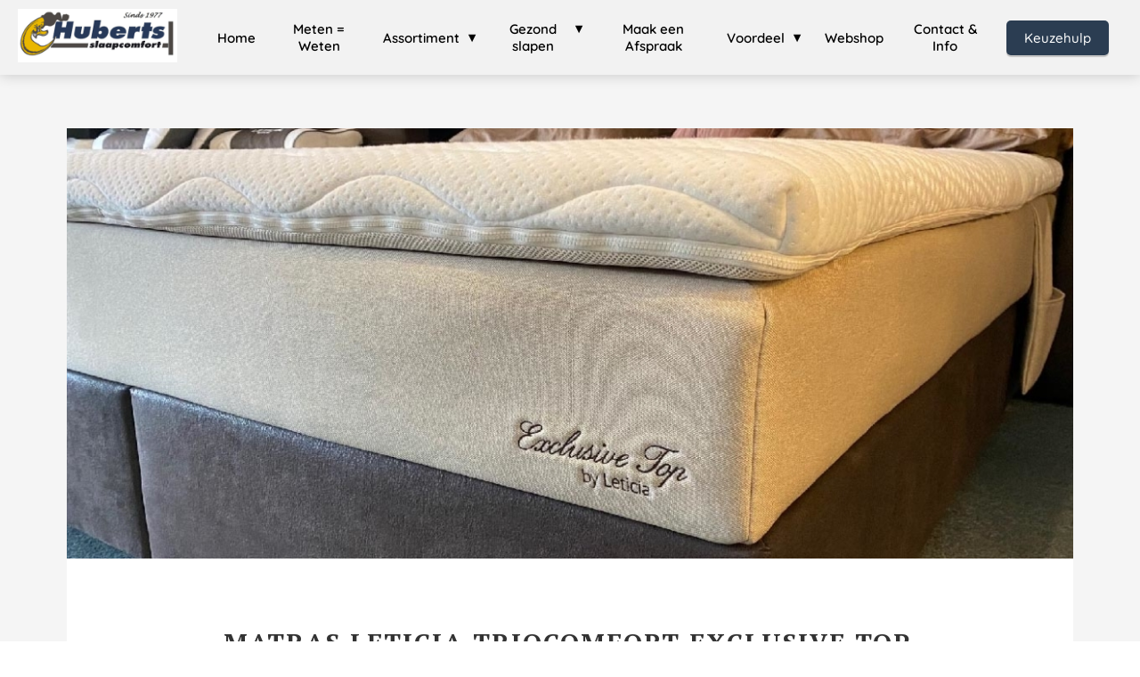

--- FILE ---
content_type: text/html
request_url: https://huberts-slaapcomfort.nl/matras-leticia-triocomfort-exclusive-top-helemaal-naar-jouw-smaak/
body_size: 21904
content:
<!DOCTYPE html><html
lang="nl" prefix="og: https://ogp.me/ns#"><head><meta
http-equiv="Content-Type" content="text/html; charset=utf-8" /><meta
name="viewport" content="width=device-width, initial-scale=1"><meta
property="og:locale" content="nl_NL"><link
rel="preload" fetchpriority="high" as="image" href="https://media-01.imu.nl/storage/huberts-slaapcomfort.nl/4934/huberts-slaapcomfort-beddenspeciaalzaak-2.png" imagesrcset="https://media-01.imu.nl/storage/huberts-slaapcomfort.nl/4934/responsive/2810643/huberts-slaapcomfort-beddenspeciaalzaak-2_174_58.png 174w, https://media-01.imu.nl/storage/huberts-slaapcomfort.nl/4934/huberts-slaapcomfort-beddenspeciaalzaak-2.png 209w"><link
rel="preload" fetchpriority="high" as="image" href="https://media-01.imu.nl/storage/huberts-slaapcomfort.nl/2309/leticia-top-exclusive-meubelstof-showmodel-1170x500.jpg?t=1636712409" imagesrcset="https://media-01.imu.nl/storage/huberts-slaapcomfort.nl/2309/responsive/4392611/leticia-top-exclusive-meubelstof-showmodel-1170x500_978_418.jpg 978w, https://media-01.imu.nl/storage/huberts-slaapcomfort.nl/2309/responsive/4392611/leticia-top-exclusive-meubelstof-showmodel-1170x500_818_350.jpg 818w, https://media-01.imu.nl/storage/huberts-slaapcomfort.nl/2309/responsive/4392611/leticia-top-exclusive-meubelstof-showmodel-1170x500_685_293.jpg 685w, https://media-01.imu.nl/storage/huberts-slaapcomfort.nl/2309/responsive/4392611/leticia-top-exclusive-meubelstof-showmodel-1170x500_573_245.jpg 573w, https://media-01.imu.nl/storage/huberts-slaapcomfort.nl/2309/responsive/4392611/leticia-top-exclusive-meubelstof-showmodel-1170x500_479_205.jpg 479w, https://media-01.imu.nl/storage/huberts-slaapcomfort.nl/2309/responsive/4392611/leticia-top-exclusive-meubelstof-showmodel-1170x500_401_171.jpg 401w, https://media-01.imu.nl/storage/huberts-slaapcomfort.nl/2309/responsive/4392611/leticia-top-exclusive-meubelstof-showmodel-1170x500_335_143.jpg 335w, https://media-01.imu.nl/storage/huberts-slaapcomfort.nl/2309/responsive/4392611/leticia-top-exclusive-meubelstof-showmodel-1170x500_280_120.jpg 280w, https://media-01.imu.nl/storage/huberts-slaapcomfort.nl/2309/responsive/4392611/leticia-top-exclusive-meubelstof-showmodel-1170x500_235_100.jpg 235w, https://media-01.imu.nl/storage/huberts-slaapcomfort.nl/2309/responsive/4392611/leticia-top-exclusive-meubelstof-showmodel-1170x500_196_84.jpg 196w, https://media-01.imu.nl/storage/huberts-slaapcomfort.nl/2309/leticia-top-exclusive-meubelstof-showmodel-1170x500.jpg 1170w"><link
rel="preload" fetchpriority="high" as="image" href="https://media-01.imu.nl/storage/huberts-slaapcomfort.nl/2309/theo-joyce-robert-huberts-600x346-23.jpg" imagesrcset="https://media-01.imu.nl/storage/huberts-slaapcomfort.nl/2309/responsive/4392611/leticia-top-exclusive-meubelstof-showmodel-1170x500_978_418.jpg 978w, https://media-01.imu.nl/storage/huberts-slaapcomfort.nl/2309/responsive/4392611/leticia-top-exclusive-meubelstof-showmodel-1170x500_818_350.jpg 818w, https://media-01.imu.nl/storage/huberts-slaapcomfort.nl/2309/responsive/4392611/leticia-top-exclusive-meubelstof-showmodel-1170x500_685_293.jpg 685w, https://media-01.imu.nl/storage/huberts-slaapcomfort.nl/2309/responsive/4392611/leticia-top-exclusive-meubelstof-showmodel-1170x500_573_245.jpg 573w, https://media-01.imu.nl/storage/huberts-slaapcomfort.nl/2309/responsive/4392611/leticia-top-exclusive-meubelstof-showmodel-1170x500_479_205.jpg 479w, https://media-01.imu.nl/storage/huberts-slaapcomfort.nl/2309/responsive/4392611/leticia-top-exclusive-meubelstof-showmodel-1170x500_401_171.jpg 401w, https://media-01.imu.nl/storage/huberts-slaapcomfort.nl/2309/responsive/4392611/leticia-top-exclusive-meubelstof-showmodel-1170x500_335_143.jpg 335w, https://media-01.imu.nl/storage/huberts-slaapcomfort.nl/2309/responsive/4392611/leticia-top-exclusive-meubelstof-showmodel-1170x500_280_120.jpg 280w, https://media-01.imu.nl/storage/huberts-slaapcomfort.nl/2309/responsive/4392611/leticia-top-exclusive-meubelstof-showmodel-1170x500_235_100.jpg 235w, https://media-01.imu.nl/storage/huberts-slaapcomfort.nl/2309/responsive/4392611/leticia-top-exclusive-meubelstof-showmodel-1170x500_196_84.jpg 196w, https://media-01.imu.nl/storage/huberts-slaapcomfort.nl/2309/leticia-top-exclusive-meubelstof-showmodel-1170x500.jpg 1170w"><link
rel="preconnect" href="https://cdnjs.cloudflare.com"><link
rel="preconnect" href="https://app.phoenixsite.nl"><link
rel="preconnect" href="https://media-01.imu.nl"><link
rel="icon" href="https://media-01.imu.nl/wp-content/uploads?url=huberts-slaapcomfort.nl/favicon.ico" type="image/x-icon" /><style>body,html{max-width:100%;display:none;font-family:"Roboto"}#wrapper{min-height:100%}.pricing-stars
p{font-family:FontAwesome}.editing-mode-message{display:none !important}</style><script>window.phx_track = window.phx_track || function() { (window.phx_track.q = window.phx_track.q || []).push(arguments) }</script><link
rel="amphtml" href="https://huberts-slaapcomfort.nl/matras-leticia-triocomfort-exclusive-top-helemaal-naar-jouw-smaak/amp/"><script>window.pages_url = "https://app.phoenixsite.nl/";</script><script async src="https://www.googletagmanager.com/gtag/js?id=G-D2MQD7WZZH" data-type="statistical"></script><script async src="[data-uri]" data-type="statistical"></script><script async src="[data-uri]" data-type="marketing"></script><meta
property="fb:admins" content="https://www.facebook.com/HubertsSlaapcomfort/"/> <script data-type="functional" lazy-script="[data-uri]"></script>  <script data-type="functional"><meta name="google-site-verification" content="wgyKxLlVBW7OXAej6riH1WVQVj4zgEUuXlnJNMZuEek" /></script> <title>Matras Leticia TrioComfort Exclusive Top. Helemaal naar jouw smaak.</title><meta
name="description" content="Deze matras met zijn unieke eigenschappen kan je helemaal aanpassen naar jouw smaak, je bed en je slaapkamer. En uiteraard ook naar jouw lichaamsprofiel."/><meta
name="keywords" content=""/><meta
name="robots" content="index, follow"/><link
rel="dns-prefetch" href="//cdn.phoenixsite.nl" /><link><link
rel="dns-prefetch" href="//app.phoenixsite.nl" /><link><link
rel="canonical" href="https://huberts-slaapcomfort.nl/matras-leticia-triocomfort-exclusive-top-helemaal-naar-jouw-smaak/"><meta
property="og:type" content="article"/><meta
name="twitter:card" content="summary" /><meta
property="og:title" content="Matras Leticia TrioComfort Exclusive Top. Helemaal naar jouw smaak."/><meta
property="og:description" content="Deze matras met zijn unieke eigenschappen kan je helemaal aanpassen naar jouw smaak, je bed en je slaapkamer. En uiteraard ook naar jouw lichaamsprofiel...."/><meta
property="og:image" content="https://media-01.imu.nl/storage/huberts-slaapcomfort.nl/2309/leticia-top-exclusive-meubelstof-showmodel-1170x500.jpg?t=1636712409"/><meta
property="og:url" content="https://huberts-slaapcomfort.nl/matras-leticia-triocomfort-exclusive-top-helemaal-naar-jouw-smaak/"/><script type="application/ld+json">{
          "@context": "https://schema.org",
          "@type": "NewsArticle",
          "mainEntityOfPage": {
            "@type": "WebPage",
            "@id": "https://huberts-slaapcomfort.nl/matras-leticia-triocomfort-exclusive-top-helemaal-naar-jouw-smaak/"
          },
          "headline": "Matras Leticia TrioComfort Exclusive Top. Helemaal naar jouw smaak.",
          "image": [
            "https://media-01.imu.nl/storage/huberts-slaapcomfort.nl/2309/leticia-top-exclusive-meubelstof-showmodel-1170x500.jpg?t=1636712409"
           ],
                "datePublished": "2020-03-26 11:31:00",
                "dateModified": "2025-05-15 22:36:19",
          "author": {
            "@type": "Person",
            "name": "Huberts Slaapcomfort"
          },
           "publisher": {
            "@type": "Organization",
            "name": "Huberts Slaapcomfort",
            "logo": {
              "@type": "ImageObject",
              "url": "https://media-01.imu.nl/storage/huberts-slaapcomfort.nl/4934/huberts-slaapcomfort-beddenspeciaalzaak-2.png"
            }
          },
          "description": "Deze matras met zijn unieke eigenschappen kan je helemaal aanpassen naar jouw smaak, je bed en je slaapkamer. En uiteraard ook naar jouw lichaamsprofiel."
        }</script><script>window.active_data_resources_comments = {"app_domain":"https:\/\/app.phoenixsite.nl","privacy_policy_url":"https:\/\/huberts-slaapcomfort.nl\/","website_lang":"nl_NL","translations":{"publish_comment":"Reactie plaatsen","your_comment":"Jouw reactie...","characters_used":"karakters gebruikt","name":"Naam","email":"E-mail","email_wont_be_published":"Je e-mailadres zal nooit worden gedeeld of gepubliceerd"},"article":{"id":159035,"domain":"huberts-slaapcomfort.nl","comments_manually_approve":1,"comments_allow_anonymous":0}}</script><script type="application/javascript">window.addEventListener("load", function () {
                    let buttons = document.getElementsByClassName("leave-comment-btn");
                    let commentScriptLoaded = false;
                    
                    function addCommentScript(entries) {
                      if (!entries[0].isIntersecting) return;
                      if (commentScriptLoaded) return;
                      commentScriptLoaded = true;
                      let headID = document.getElementsByTagName("head")[0];
                      let newScript = document.createElement("script");
                      newScript.type = "text/javascript";
                      newScript.src = "https://app.phoenixsite.nl/js/comments.js?v=20251216193724";
                      headID.appendChild(newScript);
                    }
                    
                    let options = {
                      rootMargin: "0px",
                      threshold: 0.1
                    }
                    
                    let observer = new IntersectionObserver((entries) => addCommentScript(entries), options);
    
                    for (let i = 0; i < buttons.length; i++) {
                      observer.observe(buttons[i])
                    }
                });</script> <script>var base_pages_api_url = "https://app.phoenixsite.nl/";</script> <script>let url_string = window.location.href;
  let url = new URL(url_string);
  let order_value = url.searchParams.get("order_value");
  let order_name = url.searchParams.get("product_name");
  let order_sku = url.searchParams.get("sku");
  let order_number = url.searchParams.get("nr");
  let order_quantity = url.searchParams.get("quantity");

  if(!!order_value && !!order_name && !!order_sku && !!order_number && !!order_quantity) {
    window.dataLayer = window.dataLayer || [];
    dataLayer.push({
      "event": "purchase",
      "transactionId": order_number,
      "transactionTotal": order_value,
      "transactionProducts": [{
        "sku": order_sku,
        "name": order_name,
        "price": order_value,
        "quantity":order_quantity
      }] });
  }</script> <script defer src="https://cdnjs.cloudflare.com/ajax/libs/jquery/3.6.0/jquery.min.js"></script> <script defer src="https://cdn.phoenixsite.nl/pageomatic/assets/js/client/parameter-vars.js?v=20251216193724"></script> <script defer src="https://cdn.phoenixsite.nl/pageomatic/assets/js/client/img-popup-box.js?v=20251216193724"></script> <script defer src="https://cdn.phoenixsite.nl/pageomatic/assets/js/client/video-popup-box.js?v=20251216193724"></script> <script defer src="https://cdn.phoenixsite.nl/pageomatic/assets/js/client/portfolio-popup-box.js?v=20251216193724"></script> <script defer src="https://cdn.phoenixsite.nl/pageomatic/assets/js/client/menu-scroll.js?v=20251216193724"></script> <script defer src="https://cdn.phoenixsite.nl/pageomatic/assets/js/client/anchor-scroll-script.js?x=2&v=20251216193724"></script> <script defer src="https://cdn.phoenixsite.nl/pageomatic/assets/js/client/box-slider-script.js?v=20251216193724"></script> <script defer src="https://cdn.phoenixsite.nl/pageomatic/assets/js/client/common-scripts-ps.js?v=20251216193724"></script> <script defer src="https://cdn.phoenixsite.nl/pageomatic/assets/js/client/two-step-optin-trigger.js?v=20251216193724"></script> <script defer type='text/javascript' src="https://cdn.phoenixsite.nl/pageomatic/assets/js/client/phx-admin-menu.js?v=20251216193724"></script> <script defer type='text/javascript' src="https://cdn.phoenixsite.nl/pageomatic/assets/js/client/fake-scroll.js"></script> <script defer src="https://app.phoenixsite.nl/js/popups.js?v=20251216193724"></script> <script defer src="https://cdn.phoenixsite.nl/pageomatic/assets/js/client/blogpost-scripts.js?v=20251216193724"></script> <script defer src="https://cdn.phoenixsite.nl/pageomatic/assets/js/client/optin-forms.js?v=20251216193724"></script> <script defer src="https://cdn.phoenixsite.nl/pageomatic/assets/js/client/social-counter.js?v=20251216193724"></script> <script defer src="https://cdn.phoenixsite.nl/pageomatic/assets/js/client/news-unit-new.js?v=20251216193724"></script> <script async
            defer
            src="https://sc.imu.nl/js/phx-analytics.js?v=20251216193724"
            data-w-id="1078"
            data-p-t="blog_post_template"
    ></script> <style>.clippath-theme
ul{position:relative}.clippath-theme ul li:before{font-size:inherit!important;padding-right:15px}.clippath-theme .full-row
ul{list-style-type:none;padding-left:0;position:relative}.clippath-theme .full-row ul
li{padding-left:25px}.clippath-theme .full-row ul li:before{color:#3c3;content:"\f00c";font-family:Font Awesome\ 5 Pro,Font Awesome\ 5 Free;font-weight:900;left:0;position:absolute}.clippath-theme h1,.clippath-theme
h3{font-family:"PT Serif",serif;font-weight:300;letter-spacing:2px;margin-bottom:20px;padding-bottom:20px;position:relative;text-shadow:none!important;text-transform:uppercase}.clippath-theme
h1{padding-bottom:20px}.clippath-theme h1:before{background:#333;bottom:0;color:inherit;content:"";font-size:22px;height:1px;left:0;line-height:1px;margin:auto;max-width:40px;position:absolute;right:0}body .clippath-theme{font-display:auto;font-family:Krub,sans-serif}body .clippath-theme .row-bg-gray{color:#515151}body .clippath-theme .row-bg-gray .socialmediaprofiles
a{-webkit-box-flex:1;background:0 0!important;border:2px
solid #333!important;border-radius:0!important;color:#333!important;display:inline-block;-ms-flex:1;flex:1;margin:15px;padding:10px
25px!important;text-align:center;width:auto!important}body .clippath-theme .row-bg-gray .socialmediaprofiles a
span{color:#333!important;font-size:18px!important}body .clippath-theme.two-step-optin-wrapper .two-step-popup{padding:1px;text-align:center}body .clippath-theme.two-step-optin-wrapper .two-step-popup.primary-c-bg-gradient{background:#eaeaea!important}body .clippath-theme.two-step-optin-wrapper .two-step-popup.primary-c-bg-gradient:after{display:none}body .clippath-theme .general-btn{border-radius:0;font-size:14px;font-weight:300;letter-spacing:1.5px;line-height:1.6;text-transform:uppercase}body .clippath-theme .general-btn-shadow{-webkit-box-shadow:none!important;box-shadow:none!important}.clippath-theme-content{margin-bottom:0;z-index:1}.full-row.clippath-theme .search-categories .general-btn{border-radius:0;-webkit-box-shadow:none;box-shadow:none;height:50px!important;width:100%}@media (max-width:1023px){.full-row.clippath-theme .search-categories .general-btn{border-radius:3px;margin-top:10px}}.clippath-theme .blogpost-related-content .post-block .post-details{display:none}.clippath-theme .standard-blogpost-share-wrap-twostep{float:right;margin-top:50px}.clippath-theme .standard-blogpost-share-wrap-twostep.hidden{display:none}@media (max-width:900px){.clippath-theme .standard-blogpost-share-wrap-twostep{margin-top:0}.clippath-theme .standard-blogpost-share-wrap-twostep .respond-post-btn{background:0 0!important;border:none!important;bottom:20px;position:fixed;right:20px}.clippath-theme .standard-blogpost-share-wrap-twostep .respond-post-btn .share-txt{display:none}.clippath-theme .standard-blogpost-share-wrap-twostep .respond-post-btn .respond-icon{border:1px
solid #dadada;border-radius:50%;padding:15px
12px!important}.clippath-theme .standard-blogpost-share-wrap-twostep .respond-post-btn .respond-icon:before{display:none}.clippath-theme .standard-blogpost-share-wrap-twostep .respond-post-btn
.fa{font-size:20px!important;margin-left:0!important}}.clippath-theme .standard-blogpost-share-wrap-twostep .respond-post-btn,.clippath-theme .standard-blogpost-share-wrap-twostep .share-trigger{border:1px
solid #333;color:#333;float:left;margin-right:15px;margin-top:10px}.clippath-theme .standard-blogpost-share-wrap-twostep .respond-post-btn .respond-icon,.clippath-theme .standard-blogpost-share-wrap-twostep .share-trigger .total-shares-header{display:inline-block;padding:9px
10px 10px 0;position:relative;text-align:center}@media (max-width:900px){.clippath-theme .standard-blogpost-share-wrap-twostep .respond-post-btn .respond-icon,.clippath-theme .standard-blogpost-share-wrap-twostep .share-trigger .total-shares-header{padding-bottom:9px;padding-top:9px}.clippath-theme .standard-blogpost-share-wrap-twostep .respond-post-btn,.clippath-theme .standard-blogpost-share-wrap-twostep .share-trigger{margin-top:15px}}.clippath-theme .standard-blogpost-share-wrap-twostep .share-trigger .total-shares-header .total-shares-header-num{display:block;font-size:10px;font-weight:600;line-height:1;margin:auto}.clippath-theme .standard-blogpost-share-wrap-twostep .respond-post-btn .respond-icon{padding-bottom:11px}.clippath-theme .standard-blogpost-share-wrap-twostep .respond-post-btn .respond-icon
.fa{display:block;line-height:.6;margin-right:0}.clippath-theme .standard-blogpost-share-wrap-twostep .respond-post-btn .share-txt,.clippath-theme .standard-blogpost-share-wrap-twostep .share-trigger .share-txt{float:left;font-size:12px;font-weight:600;line-height:2.5;padding-left:10px;padding-right:5px}.clippath-theme .share-icons-wrap,.clippath-theme .subscribe-wrap{background:rgba(0,0,0,.6);bottom:0;display:none;left:0;position:fixed;right:0;text-align:center;top:0;z-index:1000}.clippath-theme .share-icons-wrap .share-icons-modal,.clippath-theme .subscribe-wrap .subscribe-modal{background:#fff;border-radius:0;-webkit-box-shadow:1px 1px 1px 0 rgba(0,0,0,.1);box-shadow:1px 1px 1px 0 rgba(0,0,0,.1);display:inline-block;margin:110px
auto auto;min-width:420px;padding:0;position:relative;text-align:center}.clippath-theme .subscribe-wrap .subscribe-modal
.socialmediaprofiles{background:#f7f7f7;padding:10px}.clippath-theme .subscribe-wrap .subscribe-modal .socialmediaprofiles
a{border:none!important;margin:0
5px!important;min-width:0;padding:5px!important;width:50px!important}@media (max-width:900px){.clippath-theme .subscribe-wrap .subscribe-modal .socialmediaprofiles
a{margin:5px!important;width:44px}}.clippath-theme .subscribe-wrap .subscribe-modal .socialmediaprofiles a
span{background:0 0!important;margin:0}.clippath-theme .share-icons-wrap .share-icons-modal .share-modal-inner{background:#f5f5f5;padding:20px}.clippath-theme .share-icons-wrap .share-icons-modal a,.clippath-theme .subscribe-wrap .subscribe-modal
a{background:0 0;border:none;border-radius:0;-webkit-box-shadow:none;box-shadow:none;color:#fff;display:inline-block;margin:5px!important;padding:8px
3px;width:calc(50% - 13px)!important}.clippath-theme .subscribe-wrap .subscribe-modal a
span{background:rgba(0,0,0,.7)!important}.clippath-theme .share-icons-wrap .share-icons-modal
a.whatsapp{display:none}.clippath-theme .share-icons-wrap .share-icons-modal a .share-count{background:#e8e8e8;border-radius:3px;bottom:-5px;-webkit-box-shadow:0 2px 0 0;box-shadow:0 2px 0 0;display:none;font-size:10px;font-weight:600;padding:0
5px;position:absolute;right:0}.clippath-theme .share-icons-wrap .share-icons-modal a .share-post-btn-txt{font-size:10px;margin-top:5px}.clippath-theme .share-icons-wrap .share-icons-modal
.whatsapp{display:none}.clippath-theme .share-icons-wrap .share-icons-modal .fa,.clippath-theme .subscribe-wrap .subscribe-modal
.fa{font-size:24px;margin-left:10px;margin-right:10px}.clippath-theme .share-icons-wrap .share-icons-modal .close-share-modal,.clippath-theme .subscribe-wrap .subscribe-modal .close-subscribe-modal{font-weight:600;position:absolute;right:5px;top:-2px;z-index:10}.clippath-theme .share-icons-wrap .share-icons-modal .close-share-modal .fa,.clippath-theme .subscribe-wrap .subscribe-modal .close-subscribe-modal
.fa{font-size:12px!important;margin:0!important}.clippath-theme .share-icons-wrap .share-icons-modal .share-modal-title,.clippath-theme .subscribe-wrap .subscribe-modal .subscribe-modal-title{background:0 0!important;border-radius:3px 3px 0 0;color:#515151;font-family:"PT Serif",serif;font-size:20px;font-weight:600;letter-spacing:2px;line-height:1.6;padding:30px;text-transform:uppercase}.clippath-theme .share-icons-wrap .share-icons-modal .share-modal-title:after,.clippath-theme .subscribe-wrap .subscribe-modal .subscribe-modal-title:after{display:none}@media (max-width:900px){.clippath-theme .share-icons-wrap .share-icons-modal a,.clippath-theme .subscribe-wrap .subscribe-modal
a{width:auto}.clippath-theme .share-icons-wrap .share-icons-modal a
.fa{font-size:14px}.clippath-theme .share-icons-wrap .share-icons-modal .share-modal-title,.clippath-theme .subscribe-wrap .subscribe-modal .subscribe-modal-title{font-size:12px;margin-bottom:15px;padding:15px}.clippath-theme .share-icons-wrap .share-icons-modal,.clippath-theme .subscribe-wrap .subscribe-modal{margin:120px
10px 10px}}.clippath-theme .share-icons-wrap .share-icons-modal .share-modal-text,.clippath-theme .subscribe-wrap .subscribe-modal .subscribe-modal-text{font-family:"PT Serif",serif;font-size:18px;letter-spacing:2px;margin-bottom:20px;margin-top:0;padding:0
30px 20px;position:relative;text-transform:uppercase}.clippath-theme .share-icons-wrap .share-icons-modal .share-modal-text:before,.clippath-theme .subscribe-wrap .subscribe-modal .subscribe-modal-text:before{background:#333;bottom:0;color:inherit;content:"";font-size:22px;height:1px;left:0;line-height:1px;margin:auto;max-width:40px;position:absolute;right:0}@media (max-width:1169px){.clippath-theme h1:before{left:0!important;margin-left:auto!important;margin-right:auto!important;right:0!important}.clippath-theme .share-icons-wrap .share-icons-modal .share-modal-text:before,.clippath-theme .subscribe-wrap .subscribe-modal .subscribe-modal-text:before{left:0!important;margin-left:auto!important;margin-right:auto!important;right:0!important}}.clippath-theme .normal-img-blogpost-hero{max-height:500px;min-height:350px;overflow:hidden;position:relative}.clippath-theme .normal-img-blogpost-hero
img{height:auto;width:100%}.clippath-theme .normal-img-blogpost-unit{background:#fff;margin:auto;max-width:1130px}.clippath-theme .normal-img-blogpost-unit .blogpost-title
h1{font-size:28px;font-weight:600;margin:40px
auto auto;max-width:1130px;text-align:center}.clippath-theme .normal-img-blogpost-unit .blogpost-share-wrap-sidedock .share-buttons-wrap{left:-47px;top:10px}.clippath-theme .normal-img-blogpost-unit .normal-img-blogpost-padder{padding:50px
140px}@media (max-width:1024px){.clippath-theme .normal-img-blogpost-hero{min-height:150px}.clippath-theme .normal-img-blogpost-unit .blogpost-title
h1{font-size:20px!important}.clippath-theme .normal-img-blogpost-unit .normal-img-blogpost-padder{padding:10px}}.clippath-theme .normal-img-blogpost-unit .mimic-title
span{-webkit-transform:scale(0);transform:scale(0)}.clippath-theme .normal-img-blogpost-unit .blogpost-top-wrap .blogpost-info-wrap{margin:-100px auto auto;padding-bottom:0;position:relative;text-align:center}.clippath-theme .normal-img-blogpost-unit .blogpost-top-wrap .blogpost-info-wrap .blogpost-author-details{font-size:14px}.clippath-theme .normal-img-blogpost-unit .blogpost-top-wrap .blogpost-info-wrap .blogpost-author-details .blogpost-date-category-wrap{margin-top:10px}.clippath-theme .normal-img-blogpost-unit .blogpost-top-wrap .blogpost-info-wrap .blogpost-author-details .blogpost-author-name{font-family:"PT Serif",serif;font-size:16px;font-weight:300;letter-spacing:2px;margin-top:5px;text-transform:uppercase}.clippath-theme .normal-img-blogpost-unit .blogpost-content{font-size:18px;font-weight:300;line-height:2.2}.clippath-theme .normal-img-blogpost-unit .blogpost-content
p{margin-bottom:40px;margin-top:20px}.clippath-theme .normal-img-blogpost-unit .blogpost-content
.aligncenter{text-align:center}.clippath-theme .normal-img-blogpost-unit .blogpost-content
h3{font-size:26px}@media (max-width:900px){.clippath-theme .normal-img-blogpost-unit{padding:30px}.clippath-theme .normal-img-blogpost-unit .blogpost-top-wrap .blogpost-info-wrap{margin-top:-55px}.clippath-theme .normal-img-blogpost-unit .blogpost-top-wrap .blogpost-info-wrap .blogpost-author-details{font-size:12px}.clippath-theme .normal-img-blogpost-unit .blogpost-top-wrap .blogpost-info-wrap .blogpost-author-details .blogpost-author-name{font-size:12px}.clippath-theme .normal-img-blogpost-unit .blogpost-content{font-size:14px;line-height:1.8}.clippath-theme .normal-img-blogpost-unit .blogpost-content
h3{font-size:18px!important}}.clippath-theme .normal-img-blogpost-unit .blogpost-content
h3{font-family:"PT Serif",serif;font-weight:600;letter-spacing:2px;margin-top:40px;padding-bottom:0;text-transform:uppercase}.clippath-theme .normal-img-blogpost-unit .blogpost-content
img.aligncenter{border-radius:3px;display:block;height:auto;margin:auto;max-width:100%}.clippath-theme .normal-hero-img-blogpost-share-wrap-onestep{-webkit-box-align:center;-ms-flex-align:center;-webkit-box-pack:center;-ms-flex-pack:center;align-items:center;display:-webkit-box;display:-ms-flexbox;display:flex;justify-content:center;margin-top:40px;padding-bottom:40px;text-align:center}.clippath-theme .normal-hero-img-blogpost-share-wrap-onestep .share-buttons-wrap{-webkit-box-flex:1;display:-webkit-box;display:-ms-flexbox;display:flex;-ms-flex:1;flex:1}.clippath-theme .normal-hero-img-blogpost-share-wrap-onestep
a{-webkit-box-flex:1;-webkit-box-align:center;-ms-flex-align:center;align-items:center;background:0 0;border:0;-webkit-box-shadow:none;box-shadow:none;color:#fff;display:-webkit-inline-box;display:-ms-inline-flexbox;display:inline-flex;-ms-flex:1;flex:1;margin-left:5px;margin-right:5px;padding:10px
6px;text-align:center;top:-1px}.clippath-theme .normal-hero-img-blogpost-share-wrap-onestep a:after{background:inherit;border-radius:0 0 3px 3px;bottom:-2px;content:"";-webkit-filter:brightness(70%);filter:brightness(70%);height:2px;left:0;position:absolute;width:100%}.clippath-theme .normal-hero-img-blogpost-share-wrap-onestep a .share-post-btn-txt{font-size:10px}.clippath-theme .normal-hero-img-blogpost-share-wrap-onestep a .share-count{float:right;font-size:12px;font-weight:600;margin-left:auto;margin-top:0;padding:0
10px 0 0}.clippath-theme .normal-hero-img-blogpost-share-wrap-onestep
.whatsapp{color:#4bed68;display:none;text-align:center}.clippath-theme .normal-hero-img-blogpost-share-wrap-onestep
.fa{float:left;font-size:15px;margin-left:10px;margin-right:10px}@media (max-width:1024px){.clippath-theme .normal-hero-img-blogpost-share-wrap-onestep{display:block}.clippath-theme .normal-hero-img-blogpost-share-wrap-onestep a .share-count{display:block;float:none;font-size:10px;margin-right:0;margin-top:10px}.clippath-theme .normal-hero-img-blogpost-share-wrap-onestep
a{margin-left:2px;margin-right:2px}.clippath-theme .normal-hero-img-blogpost-share-wrap-onestep
.fa{display:inline-block;float:none;font-size:16px;margin-left:10px;margin-right:10px}}.clippath-theme .blogpost-share-wrap-sidedock{position:fixed}.clippath-theme .blogpost-share-wrap-sidedock .share-buttons-wrap{display:block;-webkit-filter:drop-shadow(-1px 1px 1px rgba(51,51,51,.27));filter:drop-shadow(-1px 1px 1px rgba(51,51,51,.27));left:-187px;max-width:50px;position:relative;text-align:center}.clippath-theme .blogpost-share-wrap-sidedock .share-buttons-wrap .share-post-btn{border-radius:3px 0 0 3px;color:#fff;display:inline-block;font-size:10px;margin-bottom:3px;padding:6px;width:44px}.clippath-theme .blogpost-share-wrap-sidedock .share-buttons-wrap .share-post-btn.total-likes-leftbar{font-size:10px;left:-5px;margin-top:-2px;width:60px}.clippath-theme .blogpost-share-wrap-sidedock .share-buttons-wrap .share-post-btn.total-likes-leftbar
.fa{font-size:14px}.clippath-theme .blogpost-share-wrap-sidedock .share-buttons-wrap .share-post-btn.total-likes-leftbar .side-total-share-count{background:#f9f9f9;border-radius:0 0 3px 3px;color:#337ab7;display:block;-webkit-filter:drop-shadow(1px 1px 1px rgba(51,51,51,.27));filter:drop-shadow(1px 1px 1px rgba(51,51,51,.27));font-weight:600;margin:3px
auto 8px;max-width:36px;padding:0
7px 4px;position:relative}.clippath-theme .blogpost-share-wrap-sidedock .share-buttons-wrap .share-post-btn.total-likes-leftbar .side-total-share-count
.fa{margin-bottom:2px;margin-top:3px}.clippath-theme .blogpost-share-wrap-sidedock .share-buttons-wrap .share-post-btn.total-likes-leftbar .side-total-share-count:before{border-color:transparent transparent #f9f9f9;border-style:solid;border-width:0 18px 15px;content:"";height:0;left:0;position:absolute;top:-15px;width:0}.clippath-theme .blogpost-share-wrap-sidedock .share-buttons-wrap .share-post-btn .color-icon{font-size:20px;line-height:1.2}.clippath-theme .blogpost-share-wrap-sidedock .share-buttons-wrap .share-post-btn .share-count,.clippath-theme .blogpost-share-wrap-sidedock .share-buttons-wrap .share-post-btn .share-post-btn-txt{display:none}.clippath-theme .blogpost-share-wrap-sidedock .share-buttons-wrap .share-post-btn .total-share-count{display:block}.categories .show-more-categories{max-width:250px;margin-top:24px}.share-icons-modal,.subscribe-modal{margin-top:180px!important}.share-icons-modal .share-modal-inner{text-align:left}.share-icons-modal .share-modal-inner
a{display:-webkit-inline-box!important;display:-ms-inline-flexbox!important;display:inline-flex!important;width:calc(50% - 7px)!important;color:#fff;-webkit-box-flex:1;-ms-flex:1;flex:1;margin:2px!important;text-align:left;-webkit-box-align:center;-ms-flex-align:center;align-items:center}.share-icons-modal .share-modal-inner
a.whatsapp{display:none!important}.share-icons-modal .share-modal-inner a
i{-webkit-box-flex:.6;-ms-flex:.6;flex:.6;margin-right:10px;margin-left:10px}.share-icons-modal .share-modal-inner a .share-post-btn-txt{-webkit-box-flex:4;-ms-flex:4;flex:4;text-align:left;margin-top:auto!important}@media (max-width:1024px){.share-icons-modal,.subscribe-modal{min-width:0!important;margin-top:90px!important}.share-icons-modal .share-modal-title{font-size:16px!important}.share-icons-modal .share-modal-inner
a.whatsapp{display:-webkit-inline-box!important;display:-ms-inline-flexbox!important;display:inline-flex!important}}@media (max-width:900px){.clippath-theme .blogpost-share-wrap-sidedock{display:none}.search-categories-categories .categories .show-more-categories{display:none}.share-icons-modal .share-post-btn-txt{margin-top:0!important}h1{font-size:24px!important}}.blogpost-template-wrapper .blogpost-share-wrap-sidedock .share-buttons-wrap
i{margin-right:auto!important;margin-left:auto!important}.blogpost-unit-wrapper .article-avarage-read{color:#a1a1a1;margin-top:10px;font-size:12px}.blogpost-unit-wrapper .blogpost-info-wrap
a{color:inherit!important}.blogpost-unit-wrapper .blogpost-author-name
a{color:inherit!important}.blogpost-unit-wrapper .blogpost-content
img{max-width:100%}.blogpost-unit-wrapper .blogpost-content
.aligncenter{margin:auto}.blogpost-unit-wrapper .blogpost-content
p{margin-bottom:20px!important;margin-top:20px}.blogpost-unit-wrapper.normal-img-blogpost-unit .blogpost-title{margin-top:20px}.blogpost-unit-wrapper.normal-img-blogpost-unit .blogpost-info-wrap{margin:auto!important}@media (max-width:1200px){.blogpost-unit-wrapper .blogpost-share-wrap-sidedock{display:none!important}}.blogpost-unit-wrapper
ul{margin-left:20px;margin-top:15px!important;list-style:circle!important}.blogpost-unit-wrapper ul
li{padding-left:0!important}.blogpost-unit-wrapper ul li:before{display:none}.blogpost-unit-wrapper .share-buttons-wrap .share-count{display:none!important}.blogpost-unit-wrapper .share-buttons-wrap
i{margin-right:10px;margin-left:10px}.blogpost-unit-wrapper .share-buttons-wrap .total-likes-leftbar{display:none!important}@media (max-width:1024px){.blogpost-unit-wrapper{padding-top:0!important}.blogpost-unit-wrapper.normal-img-blogpost-unit .blogpost-info-wrap{margin:auto!important}.blogpost-unit-wrapper .normal-img-blogpost-hero{margin:0
-30px;min-height:0!important}.blogpost-unit-wrapper .share-buttons-wrap{width:100%}.blogpost-unit-wrapper .share-buttons-wrap{display:block!important}.blogpost-unit-wrapper .share-buttons-wrap
a{margin-bottom:10px!important}.blogpost-unit-wrapper .share-buttons-wrap .share-post-btn-txt{display:none!important}.blogpost-unit-wrapper .share-buttons-wrap
.whatsapp{display:-webkit-inline-box!important;display:-ms-inline-flexbox!important;display:inline-flex!important;color:#fff!important}}@media (max-width:960px){.blogpost-template-wrapper{padding-top:0!important}.blogpost-unit-wrapper .blogpost-share-wrap-onestep .share-post-btn
i{margin-right:0}}.blogpost-unit-wrapper .blogpost-related-content .post-block .post-details{display:none}html{margin-top:0!important}#wrapper{padding-bottom:0!important}#wrapper .socialmediaprofiles
a{padding:15px;border-radius:3px;display:inline-block;margin-right:10px;margin-bottom:10px;margin-top:10px;text-align:center;width:68px}#wrapper .socialmediaprofiles a .fab,#wrapper .socialmediaprofiles a
span{font-size:22px;color:#fff;line-height:1.5}#wrapper .socialmediaprofiles .link-facebook{background:#306199}#wrapper .socialmediaprofiles .link-twitter{background:#00aced}#wrapper .socialmediaprofiles .link-linkedin{background:#007bb6}#wrapper .socialmediaprofiles .link-youtube{background:#cc181e}*{-webkit-box-sizing:border-box;box-sizing:border-box}:after,:before{-webkit-box-sizing:border-box;box-sizing:border-box}a{text-decoration:none}@media (max-width:900px){h3{font-size:20px!important}.full-row{padding-top:20px!important;padding-bottom:20px!important;display:block}.odd-even-row{display:block;width:100%}.odd-even-row .row-nest-one,.odd-even-row .row-nest-three,.odd-even-row .row-nest-two{display:block;width:100%}}.header-client-styling .basic-header-styling .header-item-placement{display:-webkit-box;display:-ms-flexbox;display:flex;-webkit-box-align:center;-ms-flex-align:center;align-items:center;width:100%}.header-client-styling .desktop-logo{height:60px;display:-webkit-inline-box;display:-ms-inline-flexbox;display:inline-flex;-webkit-box-align:center;-ms-flex-align:center;align-items:center}.header-client-styling .desktop-logo
img{max-height:60px;-o-object-fit:contain;object-fit:contain;-o-object-position:left;object-position:left}.header-client-styling .menu-bar{display:-webkit-box;display:-ms-flexbox;display:flex;-webkit-box-pack:end;-ms-flex-pack:end;justify-content:flex-end;-webkit-box-align:center;-ms-flex-align:center;align-items:center;width:100%}.header-client-styling .bold-menu{font-weight:800!important}.header-client-styling .menu-link-styling{color:unset}.header-client-styling .menu-item{-webkit-touch-callout:none;border-radius:3px;padding:15px;padding-top:20px;padding-bottom:20px;position:relative;font-size:15px;text-align:center;display:-webkit-inline-box;display:-ms-inline-flexbox;display:inline-flex;-webkit-box-pack:center;-ms-flex-pack:center;justify-content:center;-webkit-box-align:center;-ms-flex-align:center;align-items:center}.header-client-styling .sub-menu-container{padding:0;position:absolute;top:58px;background:#fff;min-width:250px;display:none;z-index:307;margin-left:10px;margin-right:10px;border-radius:3px;-webkit-filter:drop-shadow(0 5px 10px rgba(0,0,0,.1));filter:drop-shadow(0 5px 10px rgba(0,0,0,.1))}.header-client-styling .sub-menu-container:before{width:0;content:"";border-style:solid;-webkit-transform:rotate(180deg);transform:rotate(180deg);border-width:11px 11px 0;border-color:#fff transparent transparent;position:absolute;top:-10px;left:20px}.header-client-styling .menu-list{position:relative;float:left;display:inline-block;border-radius:3px}.header-client-styling .sub-menu-item{-webkit-touch-callout:none;padding:25px;padding-bottom:20px;padding-top:20px;display:block;text-align:left;color:#000;position:relative}.header-client-styling .sub-menu-triangle{padding-right:30px}.header-client-styling .sub-menu-triangle:before{width:0;height:0;content:"▾";position:absolute;top:20px;margin:auto;right:20px}.header-client-styling .preview-header-item{display:-webkit-box;display:-ms-flexbox;display:flex;-webkit-box-align:center;-ms-flex-align:center;align-items:center;z-index:4000;position:relative;background:#fff;-webkit-box-shadow:0 0 15px rgba(0,0,0,.2);box-shadow:0 0 15px rgba(0,0,0,.2)}.header-client-styling .small-size-header{height:84px!important}.header-client-styling .small-size-header .desktop-logo{height:60px;display:-webkit-inline-box;display:-ms-inline-flexbox;display:inline-flex;-webkit-box-align:center;-ms-flex-align:center;align-items:center}.header-client-styling .small-size-header .desktop-logo
img{max-height:60px;-o-object-fit:contain;object-fit:contain;-o-object-position:left;object-position:left}.header-client-styling .cta-header-button{-webkit-box-shadow:rgba(0,0,0,.2) 0 2px 1px;box-shadow:rgba(0,0,0,.2) 0 2px 1px;padding:10px
20px;border-radius:5px;background:#ff9b00;font-weight:500;position:relative;text-decoration:none;display:inline-block}.header-client-styling .full-width-header{margin-left:20px;margin-right:20px}.header-client-styling
.fixed{position:fixed;width:100%;z-index:305}.header-client-styling .background-effect{padding-top:13px;padding-bottom:13px;margin-top:7px;margin-bottom:7px}.header-client-styling .background-effect.sub-menu-triangle{padding-right:30px}.header-client-styling .background-effect.sub-menu-triangle:before{width:0;height:0;content:"▾";position:absolute;top:12px;margin:auto;right:20px}@media (min-width:1024px){.header-client-styling .mobile-header{display:none}.header-client-styling .basic-header-styling{display:block;position:relative;z-index:305}}@media (max-width:1024px){.header-client-styling .mobile-header{display:block;width:100%;height:64px;position:relative;z-index:305}.header-client-styling .basic-header-styling{display:none}}.header-client-styling .mobile-header-bar{display:-webkit-box;display:-ms-flexbox;display:flex;width:100%;-webkit-box-align:center;-ms-flex-align:center;align-items:center;padding:10px
24px;-webkit-box-shadow:0 0 10px rgba(0,0,0,.2);box-shadow:0 0 10px rgba(0,0,0,.2);position:fixed;z-index:20}.header-client-styling .mobile-header-menu-bar{display:-webkit-box;display:-ms-flexbox;display:flex;-webkit-box-pack:end;-ms-flex-pack:end;justify-content:flex-end;-webkit-box-align:center;-ms-flex-align:center;align-items:center;width:100%}.header-client-styling .mobile-menu-item-container{display:none}.header-client-styling .mobile-menu-item-container .mobile-bottom-flex{display:-webkit-box;display:-ms-flexbox;display:flex;-webkit-box-align:center;-ms-flex-align:center;align-items:center;-webkit-box-pack:justify;-ms-flex-pack:justify;justify-content:space-between;border-top:1px solid rgba(0,0,0,.1)}.header-client-styling .mobile-menu-item-container .mobile-cta-button{margin-left:10px;display:inline-block}@media (max-width:970px){.header-client-styling .mobile-menu-item-container .mobile-cta-button .cta-header-button{font-size:12px}}.header-client-styling .burger-menu-icon{-webkit-touch-callout:none;padding:5px;width:44px;border-radius:3px}.header-client-styling .burger-menu-icon
i{font-size:30px!important;position:relative;left:4px}.header-client-styling .mobile-logo
img{height:40px;-o-object-fit:contain;object-fit:contain;-o-object-position:left;object-position:left}@media (max-width:500px){.header-client-styling .mobile-logo
img{max-width:250px;height:auto;max-height:40px}}.header-client-styling .top-mobile-template{top:0}.header-client-styling .top-mobile-template .mobile-menu-item-container{-webkit-box-shadow:0 0 10px rgba(0,0,0,.2);box-shadow:0 0 10px rgba(0,0,0,.2);max-width:100%;margin:auto;border-radius:0;border-top:2px solid rgba(0,0,0,.2);position:fixed;width:100%;z-index:-1;top:57px;overflow-y:scroll}@media (max-height:600px){.header-client-styling .top-mobile-template .mobile-menu-item-container{bottom:0}}.header-client-styling .top-mobile-template .mobile-menu-item-container .mobile-menu-nav-item{-webkit-touch-callout:none;font-size:15px;padding:18px;padding-left:30px;border-top:1px solid rgba(0,0,0,.1);font-weight:300}.header-client-styling .top-mobile-template .mobile-menu-item-container .mobile-menu-nav-item .mobile-submenu-nav-item{font-size:13px;padding:10px
10px 10px 40px;margin-top:10px}.header-client-styling .mobile-sub-menu-wrapper{display:none}.header-client-styling .mobile-menu-nav-item.has-sub-menu{padding:0!important}.header-client-styling .mobile-menu-nav-item.has-sub-menu .mobile-sub-menu-wrapper:last-child{padding-bottom:20px}.header-client-styling .mobile-menu-nav-item.has-sub-menu .top-level-name{padding:18px
18px 18px 30px}.header-client-styling .mobile-menu-nav-item.has-sub-menu .top-level-name:after{content:"▾";font-weight:600;font-weight:900;margin-left:10px}#wrapper .preview-header-item{margin:0;height:auto;font-family:Quicksand;z-index:4}#wrapper .fa-facebook:before{content:"\f082";font-weight:600}body,html{width:100%;font-size:16px;color:#222;margin:0;padding:0;background:#fff;display:block!important;position:relative}body h1,html
h1{margin-top:0!important}body h1,body h3,html h1,html
h3{margin:0;padding:0}a{color:#337ab7}.general-btn{display:inline-block;margin:auto;padding:10px;padding-left:30px;padding-right:30px;text-align:center;position:relative}.clear{clear:both}img{border:0}p{padding:0;margin:0}.align-left{text-align:left!important}iframe{max-width:100%!important}.full-row{max-width:100%;clear:both;padding-top:60px;padding-bottom:60px;position:relative;z-index:3}.full-row.higher-z-index{z-index:10}.full-row
img{max-width:100%;height:auto}@media (max-width:767px){.full-row .content-unit-txt
img{max-width:100%;height:auto!important}}.full-row-center{max-width:1170px;margin:auto;position:relative;z-index:3}.row-bg-gray{background-color:#f5f5f5}.two-step-optin-wrapper{display:none;position:fixed;top:0;right:0;left:0;bottom:0;background:rgba(51,51,51,.7);z-index:9999}.two-step-optin-wrapper .two-step-popup{position:absolute;max-width:550px;padding:0;background:#fff;-webkit-box-shadow:0 4px 18px 5px rgba(51,51,51,.9);box-shadow:0 4px 18px 5px rgba(51,51,51,.9);top:12%;left:0;right:0;margin:auto;width:100%}@media (max-width:940px){.two-step-optin-wrapper .two-step-popup{top:15px;max-width:95%}}.odd-even-row{position:relative}.mimic-title{position:relative}.mimic-title
span{display:none;line-height:1.3!important}.share-post-btn.facebook{background:#306199!important}.share-post-btn.twitter{background:#26c4f1!important}.share-post-btn.linkedin{background:#007bb6!important}.share-post-btn.pinterest{background:#bd081c!important}.share-post-btn.trigger-comments{background:#48881c!important}.share-post-btn.whatsapp{background:#35ca50!important}.total-share-count{display:inline}body .full-row
ul{padding-left:0}body .full-row ul
li{padding-left:1.45em!important}body .full-row ul li:before{position:absolute!important;font-size:unset!important;line-height:unset!important}.fa,.fab{-moz-osx-font-smoothing:grayscale;-webkit-font-smoothing:antialiased;display:inline-block;font-style:normal;font-variant:normal;text-rendering:auto;line-height:1}.fa-bars:before{content:"\f0c9"}.fa-caret-down:before{content:"\f0d7"}.fa-caret-up:before{content:"\f0d8"}.fa-comment:before{content:"\f075"}.fa-comments:before{content:"\f086"}.fa-facebook:before{content:"\f09a"}.fa-heart:before{content:"\f004"}.fa-linkedin:before{content:"\f08c"}.fa-newspaper:before{content:"\f1ea"}.fa-palette:before{content:"\f53f"}.fa-pen:before{content:"\f304"}.fa-pinterest:before{content:"\f0d2"}.fa-plus:before{content:"\f067"}.fa-sliders-h:before{content:"\f1de"}.fa-th-large:before{content:"\f009"}.fa-times:before{content:"\f00d"}.fa-twitter:before{content:"\f099"}.fa-whatsapp:before{content:"\f232"}.fa-youtube:before{content:"\f167"}.fab{font-family:"Font Awesome 5 Brands"}.fab{font-weight:400}.fa{font-family:"Font Awesome 5 Free"}.fa{font-weight:900}.primary-c-bg{background:#2b3d52!important;color:#fff}.primary-c-bg-gradient{background:#1976d2!important;background:-moz-linear-gradient(top,#2b3d52 0,#1f2c3b 100%)!important;background:-webkit-linear-gradient(top,#2b3d52 0,#1f2c3b 100%)!important;background:linear-gradient(to bottom,#2b3d52 0,#1f2c3b 100%)!important;color:#fff}.primary-c-contrast-txt{color:#fff}.general-btn-bg{background:#2b3d52;color:#fff}.general-btn-shadow{box-shadow:0 2px 0 0 #040608}.general-btn-border{border:2px
solid #2b3d52}.clippath-theme .primary-c-bg,.clippath-theme .primary-c-bg-gradient{color:#fff;background:#2b3d52!important;background:-webkit-linear-gradient(to right,#2b3d52,#49678b)!important;background:linear-gradient(to right,#2b3d52,#49678b)!important;position:relative}.clippath-theme .primary-c-bg-gradient:before,.clippath-theme .primary-c-bg:before{display:none;content:'';width:100%;position:absolute;left:0;right:0;top:-38px;height:40px;background:-webkit-linear-gradient(to right,#2b3d52,#49678b)!important;background:linear-gradient(to right,#2b3d52,#49678b)!important;-webkit-clip-path:polygon(100% 100%,0 100%,0 25%);clip-path:polygon(100% 100%,0 100%,0 25%)}.clippath-theme .primary-c-bg-gradient:after,.clippath-theme .primary-c-bg:after{content:'';width:100%;position:absolute;left:0;right:0;bottom:-38px;height:40px;background:-webkit-linear-gradient(to right,#2b3d52,#49678b)!important;background:linear-gradient(to right,#2b3d52,#49678b)!important;-webkit-clip-path:polygon(100% 0,0 0,100% 50%);clip-path:polygon(100% 0,0 0,100% 50%)}.clippath-theme .general-btn-bg{background:#2b3d52;color:#fff}.clippath-theme .general-btn-border{border:2px
solid #2b3d52}</style><link
rel="preload" href="https://cdn.phoenixsite.nl/pageomatic/assets/css/releases/clippath-theme-general.css?v=20251216193724" as="style" onload="this.onload=null;this.rel='stylesheet'"><link
rel="preload" href="https://cdn.phoenixsite.nl/pageomatic/assets/css/pages-phoenix-footers.css?v=20251216193724" as="style" onload="this.onload=null;this.rel='stylesheet'"><link
rel="preload" href="https://cdn.phoenixsite.nl/pageomatic/assets/css/master-style.css?v=20251216193724" as="style" onload="this.onload=null;this.rel='stylesheet'"><link
rel="preload" href="https://cdn.phoenixsite.nl/pageomatic/assets/css/releases/phx-admin-menu.css?v=20251216193724" as="style" onload="this.onload=null;this.rel='stylesheet'"><link
rel="preload" href="https://app.phoenixsite.nl/api/v1.0/assets/custom.css?domain=huberts-slaapcomfort.nl&website_design_id=1417&v=20251216193724-1742033555" as="style" onload="this.onload=null;this.rel='stylesheet'"><link
rel="preload" href="https://cdnjs.cloudflare.com/ajax/libs/font-awesome/5.15.4/css/all.min.css" as="style" onload="this.onload=null;this.rel='stylesheet'"><link
rel="preload" href="https://cdn.phoenixsite.nl/pageomatic/assets/css/font-styles/poppins.css" as="style" onload="this.onload=null;this.rel='stylesheet'"><link
rel="preload" href="https://cdn.phoenixsite.nl/pageomatic/assets/css/font-styles/didact-gothic.css" as="style" onload="this.onload=null;this.rel='stylesheet'"><link
rel="preload" href="https://cdn.phoenixsite.nl/pageomatic/assets/css/font-styles/quicksand.css" as="style" onload="this.onload=null;this.rel='stylesheet'"><link
rel="preload" href="https://cdn.phoenixsite.nl/pageomatic/assets/css/font-styles/raleway.css" as="style" onload="this.onload=null;this.rel='stylesheet'"><link
rel="preload" href="https://cdn.phoenixsite.nl/pageomatic/assets/css/font-styles/montserrat.css" as="style" onload="this.onload=null;this.rel='stylesheet'"><link
rel="preload" href="https://cdn.phoenixsite.nl/pageomatic/assets/css/font-styles/open-sans.css" as="style" onload="this.onload=null;this.rel='stylesheet'"><link
rel="preload" href="https://cdn.phoenixsite.nl/pageomatic/assets/css/font-styles/roboto.css" as="style" onload="this.onload=null;this.rel='stylesheet'"><link
rel="preload" href="https://fonts.googleapis.com/css?family=Krub:400,500,600&display=swap" as="style" onload="this.onload=null;this.rel='stylesheet'"><link
rel="preload" href="https://fonts.googleapis.com/css?family=PT+Serif:400,700&display=swap" as="style" onload="this.onload=null;this.rel='stylesheet'"><link
rel="preload" href="https://fonts.googleapis.com/css?family=Merienda:400,700&display=swap" as="style" onload="this.onload=null;this.rel='stylesheet'"><noscript><link
rel="stylesheet" href="https://cdn.phoenixsite.nl/pageomatic/assets/css/releases/clippath-theme-general.css?v=20251216193724"><link
rel="stylesheet" href="https://cdn.phoenixsite.nl/pageomatic/assets/css/pages-phoenix-footers.css?v=20251216193724"><link
rel="stylesheet" href="https://cdn.phoenixsite.nl/pageomatic/assets/css/master-style.css?v=20251216193724"><link
rel="stylesheet" href="https://cdn.phoenixsite.nl/pageomatic/assets/css/releases/phx-admin-menu.css?v=20251216193724"><link
rel="stylesheet" href="https://app.phoenixsite.nl/api/v1.0/assets/custom.css?domain=huberts-slaapcomfort.nl&website_design_id=1417&v=20251216193724-1742033555"><link
rel="stylesheet" href="https://cdnjs.cloudflare.com/ajax/libs/font-awesome/5.15.4/css/all.min.css"><link
rel="stylesheet" href="https://cdn.phoenixsite.nl/pageomatic/assets/css/font-styles/poppins.css"><link
rel="stylesheet" href="https://cdn.phoenixsite.nl/pageomatic/assets/css/font-styles/didact-gothic.css"><link
rel="stylesheet" href="https://cdn.phoenixsite.nl/pageomatic/assets/css/font-styles/quicksand.css"><link
rel="stylesheet" href="https://cdn.phoenixsite.nl/pageomatic/assets/css/font-styles/raleway.css"><link
rel="stylesheet" href="https://cdn.phoenixsite.nl/pageomatic/assets/css/font-styles/montserrat.css"><link
rel="stylesheet" href="https://cdn.phoenixsite.nl/pageomatic/assets/css/font-styles/open-sans.css"><link
rel="stylesheet" href="https://cdn.phoenixsite.nl/pageomatic/assets/css/font-styles/roboto.css"><link
rel="stylesheet" href="https://fonts.googleapis.com/css?family=Krub:400,500,600&display=swap"><link
rel="stylesheet" href="https://fonts.googleapis.com/css?family=PT+Serif:400,700&display=swap"><link
rel="stylesheet" href="https://fonts.googleapis.com/css?family=Merienda:400,700&display=swap"></noscript><script>window.phxsite = {"app_domain":"https:\/\/app.phoenixsite.nl","pages_version":2.1};</script> </head><body><div
id="wrapper"> <script type="application/ld+json">{
                    "@context": "https://schema.org",
                    "@type": "Organization",

                    "@id": " https://huberts-slaapcomfort.nl ",
                    "name" : " Huberts Slaapcomfort ",
                    "url": " https://huberts-slaapcomfort.nl ",
                    "email": " info@Huberts-Slaapcomfort.nl ",
                    "telephone": " 0165-568898 ",
                    "address": {
                        "@type": "PostalAddress",
                        "streetAddress": " Burgerhoutsestraat 34 ",
                        "addressLocality": " Roosendaal ",
                        "postalCode": " 4701 EM ",
                        "addressCountry": "NL"
                    },
                    "logo": "https://media-01.imu.nl/storage/huberts-slaapcomfort.nl/4934/huberts-slaapcomfort-beddenspeciaalzaak-2.png", "sameAs" :
                    [
                        "https://www.facebook.com/HubertsSlaapcomfort", "https://twitter.com/HubertsSlaap", "https://www.youtube.com/channel/UCodpaiKf5Y0PL1801dgPOaw", "https://nl.linkedin.com/pub/huberts-slaapcomfort/42/284/a46"
                    ]
                }</script><div
id="fb-root"></div><script>window.pages_url = "https://app.phoenixsite.nl/";</script><div><div
class="header-client-styling"><div
class="basic-header-styling small-size-header"><div
class="desktop-header fixed"><div
style="background-color: #f2f2f2; color: #000000" class="preview-header-item small-size-header"><div
class="header-item-placement full-width-header">
<a
href="https://huberts-slaapcomfort.nl/" class="logo-link"><div
class="desktop-logo">
<img
src="https://media-01.imu.nl/storage/huberts-slaapcomfort.nl/4934/huberts-slaapcomfort-beddenspeciaalzaak-2.png" alt="huberts slaapcomfort beddenspeciaalzaak 2" title="Boxspring en bedden. Voorkom ook miskoop. Iedereen lichaam is anders. Diverse meetsystemen voor het juiste advies. Al meer dan 45 jaar dé beddenspeciaalzaak." srcset="https://media-01.imu.nl/storage/huberts-slaapcomfort.nl/4934/responsive/2810643/huberts-slaapcomfort-beddenspeciaalzaak-2_174_58.png 174w, https://media-01.imu.nl/storage/huberts-slaapcomfort.nl/4934/huberts-slaapcomfort-beddenspeciaalzaak-2.png 209w" width="209" height="70"></div>
</a><div
class="menu-bar"><div
class="menu-list menu-margin" style="color: #000000">
<a
href="https://huberts-slaapcomfort.nl/" class="menu-link-styling" ><div
class="menu-item menu-item-background  bold-menu  background-effect">
Home</div>
</a></div><div
class="menu-list menu-margin" style="color: #000000">
<a
href="https://huberts-slaapcomfort.nl/meetsystemen/" class="menu-link-styling" ><div
class="menu-item menu-item-background  bold-menu  background-effect">
Meten = Weten</div>
</a></div><div
class="menu-list menu-margin" style="color: #000000"><div
class="menu-link-styling"><div
class="menu-item menu-item-background   bold-menu sub-menu-triangle background-effect">
Assortiment</div></div><div
class="sub-menu-container">
<a
href="https://huberts-slaapcomfort.nl/boxsprings/" ><div
class="sub-menu-item menu-item-background"><div>
Complete Bedden en Boxsprings</div></div>
</a>
<a
href="https://huberts-slaapcomfort.nl/bedbodems/" ><div
class="sub-menu-item menu-item-background"><div>
Bedbodems</div></div>
</a>
<a
href="https://huberts-slaapcomfort.nl/matrassen-2/" ><div
class="sub-menu-item menu-item-background"><div>
Matrassen</div></div>
</a>
<a
href="https://huberts-slaapcomfort.nl/waterbedden/" ><div
class="sub-menu-item menu-item-background"><div>
Waterbedden</div></div>
</a>
<a
href="https://huberts-slaapcomfort.nl/zorg-bedden-hoog-laag-bedden-en-boxsprings/" ><div
class="sub-menu-item menu-item-background"><div>
Thuis Zorg</div></div>
</a>
<a
href="https://huberts-slaapcomfort.nl/hoofdkussens/" ><div
class="sub-menu-item menu-item-background"><div>
Hoofdkussens</div></div>
</a>
<a
href="https://huberts-slaapcomfort.nl/bedtextiel/" ><div
class="sub-menu-item menu-item-background"><div>
Bedtextiel</div></div>
</a>
<a
href="https://huberts-slaapcomfort.nl/dekbedden/" ><div
class="sub-menu-item menu-item-background"><div>
Dekbedden</div></div>
</a>
<a
href="https://huberts-slaapcomfort.nl/bedlampjes-voor-boxsprings-en-ledikanten/" ><div
class="sub-menu-item menu-item-background"><div>
Bedlampjes voor op en onder je bed</div></div>
</a></div></div><div
class="menu-list menu-margin" style="color: #000000"><div
class="menu-link-styling"><div
class="menu-item menu-item-background   bold-menu sub-menu-triangle background-effect">
Gezond slapen</div></div><div
class="sub-menu-container">
<a
href="https://huberts-slaapcomfort.nl/boxspring-of-ledikant/" ><div
class="sub-menu-item menu-item-background"><div>
Boxspring, waterbed of gewoon bed?</div></div>
</a>
<a
href="https://huberts-slaapcomfort.nl/rug-schouder-en-nekklachten/" ><div
class="sub-menu-item menu-item-background"><div>
Rug, Schouder en Nekklachten</div></div>
</a>
<a
href="https://huberts-slaapcomfort.nl/natuurlijk-slapen-4/" ><div
class="sub-menu-item menu-item-background"><div>
Natuurlijk slapen</div></div>
</a>
<a
href="https://huberts-slaapcomfort.nl/ergonomisch-aanpasbaar-slapen/" ><div
class="sub-menu-item menu-item-background"><div>
Ergonomisch Aanpasbaar Slapen</div></div>
</a>
<a
href="https://huberts-slaapcomfort.nl/slecht-slapen-door-elektrische-magnetische-straling/" ><div
class="sub-menu-item menu-item-background"><div>
Magnetische Straling</div></div>
</a>
<a
href="https://huberts-slaapcomfort.nl/blog/" ><div
class="sub-menu-item menu-item-background"><div>
Tips &amp; Advies</div></div>
</a></div></div><div
class="menu-list menu-margin" style="color: #000000">
<a
href="https://afspraak-online.nl/huberts-slaapcomfort-roosendaal/" class="menu-link-styling" ><div
class="menu-item menu-item-background  bold-menu  background-effect">
Maak een Afspraak</div>
</a></div><div
class="menu-list menu-margin" style="color: #000000"><div
class="menu-link-styling"><div
class="menu-item menu-item-background   bold-menu sub-menu-triangle background-effect">
Voordeel</div></div><div
class="sub-menu-container">
<a
href="https://huberts-slaapcomfort.nl/opruiming/" ><div
class="sub-menu-item menu-item-background"><div>
Opruiming</div></div>
</a>
<a
href="https://huberts-slaapcomfort.nl/acties/" ><div
class="sub-menu-item menu-item-background"><div>
Acties</div></div>
</a></div></div><div
class="menu-list menu-margin" style="color: #000000">
<a
href="https://www.huberts-slaapcomfort-webshop.nl/" class="menu-link-styling" target=&quot;_blank&quot;><div
class="menu-item menu-item-background  bold-menu  background-effect">
Webshop</div>
</a></div><div
class="menu-list menu-margin" style="color: #000000">
<a
href="https://huberts-slaapcomfort.nl/huberts-slaapcomfort-over-ons/" class="menu-link-styling" ><div
class="menu-item menu-item-background  bold-menu  background-effect">
Contact &amp; Info</div>
</a></div><div
class="menu-list">
<a
href="https://huberts-slaapcomfort.nl/5-stappenplan/" ><div
class="menu-item" style="color: #000000;"><div
class="cta-header-button " style="color: #ffffff; background-color: #2b3d52">
Keuzehulp</div></div>
</a></div></div></div></div></div></div><div
class="mobile-header top-mobile-template"><div
style="background-color: #ffffff; color: #000000" class="mobile-header-bar">
<a
href="https://huberts-slaapcomfort.nl/"><div
class="mobile-logo">
<img
src="https://media-01.imu.nl/storage/huberts-slaapcomfort.nl/4934/huberts-slaapcomfort-beddenspeciaalzaak-2.png" alt="huberts slaapcomfort beddenspeciaalzaak 2" title="Boxspring en bedden. Voorkom ook miskoop. Iedereen lichaam is anders. Diverse meetsystemen voor het juiste advies. Al meer dan 45 jaar dé beddenspeciaalzaak." srcset="https://media-01.imu.nl/storage/huberts-slaapcomfort.nl/4934/responsive/2810643/huberts-slaapcomfort-beddenspeciaalzaak-2_174_58.png 174w, https://media-01.imu.nl/storage/huberts-slaapcomfort.nl/4934/huberts-slaapcomfort-beddenspeciaalzaak-2.png 209w" width="209" height="70"></div>
</a><div
class="mobile-header-menu-bar"><div
class="burger-menu-icon">
<i
class="fa fa-bars"></i></div></div></div><div
class="mobile-menu-item-container" style="background-color: #ffffff">
<a
href="https://huberts-slaapcomfort.nl/"><div
class="mobile-menu-nav-item " style="color: #000000">
Home</div>
</a>
<a
href="https://huberts-slaapcomfort.nl/meetsystemen/"><div
class="mobile-menu-nav-item " style="color: #000000">
Meten = Weten</div>
</a><div
class="mobile-menu-nav-item has-sub-menu" style="color: #000000"><div
class="top-level-name ">
Assortiment</div><div
class="mobile-sub-menu-wrapper">
<a
href="https://huberts-slaapcomfort.nl/boxsprings/"><div
class="mobile-submenu-nav-item" style="color: #000000"><div>
Complete Bedden en Boxsprings</div></div>
</a></div><div
class="mobile-sub-menu-wrapper">
<a
href="https://huberts-slaapcomfort.nl/bedbodems/"><div
class="mobile-submenu-nav-item" style="color: #000000"><div>
Bedbodems</div></div>
</a></div><div
class="mobile-sub-menu-wrapper">
<a
href="https://huberts-slaapcomfort.nl/matrassen-2/"><div
class="mobile-submenu-nav-item" style="color: #000000"><div>
Matrassen</div></div>
</a></div><div
class="mobile-sub-menu-wrapper">
<a
href="https://huberts-slaapcomfort.nl/waterbedden/"><div
class="mobile-submenu-nav-item" style="color: #000000"><div>
Waterbedden</div></div>
</a></div><div
class="mobile-sub-menu-wrapper">
<a
href="https://huberts-slaapcomfort.nl/zorg-bedden-hoog-laag-bedden-en-boxsprings/"><div
class="mobile-submenu-nav-item" style="color: #000000"><div>
Thuis Zorg</div></div>
</a></div><div
class="mobile-sub-menu-wrapper">
<a
href="https://huberts-slaapcomfort.nl/hoofdkussens/"><div
class="mobile-submenu-nav-item" style="color: #000000"><div>
Hoofdkussens</div></div>
</a></div><div
class="mobile-sub-menu-wrapper">
<a
href="https://huberts-slaapcomfort.nl/bedtextiel/"><div
class="mobile-submenu-nav-item" style="color: #000000"><div>
Bedtextiel</div></div>
</a></div><div
class="mobile-sub-menu-wrapper">
<a
href="https://huberts-slaapcomfort.nl/dekbedden/"><div
class="mobile-submenu-nav-item" style="color: #000000"><div>
Dekbedden</div></div>
</a></div><div
class="mobile-sub-menu-wrapper">
<a
href="https://huberts-slaapcomfort.nl/bedlampjes-voor-boxsprings-en-ledikanten/"><div
class="mobile-submenu-nav-item" style="color: #000000"><div>
Bedlampjes voor op en onder je bed</div></div>
</a></div></div><div
class="mobile-menu-nav-item has-sub-menu" style="color: #000000"><div
class="top-level-name ">
Gezond slapen</div><div
class="mobile-sub-menu-wrapper">
<a
href="https://huberts-slaapcomfort.nl/boxspring-of-ledikant/"><div
class="mobile-submenu-nav-item" style="color: #000000"><div>
Boxspring, waterbed of gewoon bed?</div></div>
</a></div><div
class="mobile-sub-menu-wrapper">
<a
href="https://huberts-slaapcomfort.nl/rug-schouder-en-nekklachten/"><div
class="mobile-submenu-nav-item" style="color: #000000"><div>
Rug, Schouder en Nekklachten</div></div>
</a></div><div
class="mobile-sub-menu-wrapper">
<a
href="https://huberts-slaapcomfort.nl/natuurlijk-slapen-4/"><div
class="mobile-submenu-nav-item" style="color: #000000"><div>
Natuurlijk slapen</div></div>
</a></div><div
class="mobile-sub-menu-wrapper">
<a
href="https://huberts-slaapcomfort.nl/ergonomisch-aanpasbaar-slapen/"><div
class="mobile-submenu-nav-item" style="color: #000000"><div>
Ergonomisch Aanpasbaar Slapen</div></div>
</a></div><div
class="mobile-sub-menu-wrapper">
<a
href="https://huberts-slaapcomfort.nl/slecht-slapen-door-elektrische-magnetische-straling/"><div
class="mobile-submenu-nav-item" style="color: #000000"><div>
Magnetische Straling</div></div>
</a></div><div
class="mobile-sub-menu-wrapper">
<a
href="https://huberts-slaapcomfort.nl/blog/"><div
class="mobile-submenu-nav-item" style="color: #000000"><div>
Tips &amp; Advies</div></div>
</a></div></div>
<a
href="https://afspraak-online.nl/huberts-slaapcomfort-roosendaal/"><div
class="mobile-menu-nav-item " style="color: #000000">
Maak een Afspraak</div>
</a><div
class="mobile-menu-nav-item has-sub-menu" style="color: #000000"><div
class="top-level-name ">
Voordeel</div><div
class="mobile-sub-menu-wrapper">
<a
href="https://huberts-slaapcomfort.nl/opruiming/"><div
class="mobile-submenu-nav-item" style="color: #000000"><div>
Opruiming</div></div>
</a></div><div
class="mobile-sub-menu-wrapper">
<a
href="https://huberts-slaapcomfort.nl/acties/"><div
class="mobile-submenu-nav-item" style="color: #000000"><div>
Acties</div></div>
</a></div></div>
<a
href="https://www.huberts-slaapcomfort-webshop.nl/"><div
class="mobile-menu-nav-item " style="color: #000000">
Webshop</div>
</a>
<a
href="https://huberts-slaapcomfort.nl/huberts-slaapcomfort-over-ons/"><div
class="mobile-menu-nav-item " style="color: #000000">
Contact &amp; Info</div>
</a><div
class="mobile-bottom-flex">
<a
class="mobile-cta-button" href="https://huberts-slaapcomfort.nl/5-stappenplan/" ><div
class="menu-item" style="color: #000000;"><div
class="cta-header-button " style="color: #ffffff; background-color: #2b3d52">
Keuzehulp</div></div>
</a></div></div></div></div></div><div
class="two-step-optin-wrapper clippath-theme"><div
class="two-step-popup primary-c-bg-gradient two-step-close"></div></div><div
id="loadbalancer_valid_cache" style="display:none"></div><div
class="odd-even-row  all-devices  clippath-theme"><div
class="row-nest-one" data-rowuuid="0bc91b14-ac84-4d98-b9f9-17982c5f5176" id="2" data-element="normal-hero-img-blogpost"><div
class="row-nest-two" id="content_row_16356903"><div
class="row-nest-three row-bg-gray     " style="color: #333333; background-color: ; background-image: ; "><div
class="full-row less-padding-top higher-z-index blogpost-template-wrapper clippath-theme clippath-theme-content" ><div
class="share-icons-wrap"><div
class="share-icons-modal"><div
class="close-share-modal primary-c-contrast-txt">
<i
class="fa fa-times"></i></div><div
class="share-modal-title primary-c-bg primary-c-contrast-txt">
Sharing would be great!</div><div
class="share-modal-text">
Sharing would be great!</div><div
class="share-modal-inner">
<a
data-platform="facebook" class="share-post-btn share-post-btn-frame facebook mimic-title" >
<i
class="fab fa-facebook"></i><div
class="share-post-btn-txt">
Delen</div><div
class="share-count">
0</div><div
class="clear"></div>
</a>
<a
data-platform="twitter" class="share-post-btn share-post-btn-frame twitter mimic-title" style="background-color: #14171A!important;" >
<svg
xmlns="http://www.w3.org/2000/svg" width="16" height="16" fill="currentColor" class="bi bi-twitter-x" viewBox="0 0 16 16">
<path
d="M12.6.75h2.454l-5.36 6.142L16 15.25h-4.937l-3.867-5.07-4.425 5.07H.316l5.733-6.57L0 .75h5.063l3.495 4.633L12.601.75Zm-.86 13.028h1.36L4.323 2.145H2.865z"/>
</svg><div
class="share-post-btn-txt">
Delen</div><div
class="share-count">
0</div><div
class="clear"></div>
</a>
<a
data-platform="linkedin" class="share-post-btn share-post-btn-frame linkedin mimic-title" >
<i
class="fab fa-linkedin"></i><div
class="share-post-btn-txt">
Delen</div><div
class="share-count">
0</div><div
class="clear"></div>
</a>
<a
data-platform="pinterest" class="share-post-btn share-post-btn-frame pinterest mimic-title" >
<i
class="fab fa-pinterest"></i><div
class="share-post-btn-txt">
Delen</div><div
class="share-count">
0</div><div
class="clear"></div>
</a>
<a
target="_blank" href="whatsapp://send?text=https://huberts-slaapcomfort.nl/matras-leticia-triocomfort-exclusive-top-helemaal-naar-jouw-smaak/" class="share-post-btn whatsapp mimic-title" >
<i
class="fa fa-whatsapp"></i><div
class="share-post-btn-txt">
Delen</div><div
class="clear"></div>
</a></div></div></div><div
class="subscribe-wrap"><div
class="subscribe-modal"><div
class="close-subscribe-modal primary-c-contrast-txt">
<i
class="fa fa-times"></i></div><div
class="subscribe-modal-title primary-c-contrast-txt primary-c-bg">
Follow us to receive the latest news!</div><div
class="subscribe-modal-text">
Follow us to receive the latest news!</div><div
class="subscribe-modal-form">
<:optin-form-placeholder></:optin-form-placeholder></div><div
class="subscribe-modal-social" style="display: none;"><div
class="subscribe-social-title"></div><div
class="row socialmediaprofiles"><div
class="col-xs-12">
<a
href="https://www.facebook.com/HubertsSlaapcomfort" class="link-facebook" target="_blank">
<span
class="fab fa-facebook facebook"></span><div
class="hidden-profile-bg"></div>
</a>
<a
href="https://twitter.com/HubertsSlaap" class="link-twitter" style="background-color: #14171A;" target="_blank">
<svg
xmlns="http://www.w3.org/2000/svg" width="16" height="16" fill="white" class="bi bi-twitter-x" viewBox="0 0 16 16">
<path
d="M12.6.75h2.454l-5.36 6.142L16 15.25h-4.937l-3.867-5.07-4.425 5.07H.316l5.733-6.57L0 .75h5.063l3.495 4.633L12.601.75Zm-.86 13.028h1.36L4.323 2.145H2.865z"/>
</svg><div
class="hidden-profile-bg"></div>
</a>
<a
href="https://www.youtube.com/channel/UCodpaiKf5Y0PL1801dgPOaw" class="link-youtube" target="_blank">
<span
class="fab fa-youtube youtube"></span><div
class="hidden-profile-bg"></div>
</a>
<a
href="https://nl.linkedin.com/pub/huberts-slaapcomfort/42/284/a46" class="link-linkedin" target="_blank">
<span
class="fab fa-linkedin linkedin"></span><div
class="hidden-profile-bg"></div>
</a></div></div></div></div></div><div
class="full-row-center"><div
class="blogpost-unit-wrapper normal-img-blogpost-unit"><div
class="blogpost-share-wrap-sidedock"><div
class="share-buttons-cta-txt"></div><div
class="share-buttons-wrap" style="display: none;">
<a
data-platform="facebook" class="share-post-btn share-post-btn-frame facebook mimic-title" >
<i
class="fab fa-facebook  color-icon"></i><div
class="share-post-btn-txt">
Delen</div><div
class="share-count facebook-share-count">
0</div><div
class="clear"></div>
</a>
<a
data-platform="twitter" class="share-post-btn twitter share-post-btn-frame mimic-title" >
<i
class="fab fa-twitter color-icon"></i><div
class="share-post-btn-txt">
Delen</div><div
class="share-count twitter-share-count">
0</div><div
class="clear"></div>
</a>
<a
data-platform="linkedin" class="share-post-btn share-post-btn-frame linkedin mimic-title" >
<i
class="fab fa-linkedin color-icon"></i><div
class="share-post-btn-txt">
Delen</div><div
class="share-count linkedin-share-count">
0</div><div
class="clear"></div>
</a>
<a
data-platform="pinterest" class="share-post-btn share-post-btn-frame pinterest mimic-title" >
<i
class="fab fa-pinterest  color-icon"></i><div
class="share-post-btn-txt">
Delen</div><div
class="share-count pinterest-share-count">
0</div>
</a>
<a
href="#commentsanchor" class="share-post-btn trigger-comments mimic-title" >
<i
class="fa fa-comments  color-icon"></i><div
class="share-post-btn-txt">
Reageren</div><div
class="share-count">
<i
class="fa fa-plus"></i></div><div
class="clear"></div>
</a><div
class="share-post-btn no-animation total-likes-leftbar mimic-title"><div
class="side-total-share-count"><div
class="total-share-count">
0</div>
<i
class="fa fa-heart"></i></div>
<span>Times shared</span></div></div></div><div
class="normal-img-blogpost-hero">
<img
src="https://media-01.imu.nl/storage/huberts-slaapcomfort.nl/2309/leticia-top-exclusive-meubelstof-showmodel-1170x500.jpg?t=1636712409" srcset="https://media-01.imu.nl/storage/huberts-slaapcomfort.nl/2309/responsive/4392611/leticia-top-exclusive-meubelstof-showmodel-1170x500_978_418.jpg 978w, https://media-01.imu.nl/storage/huberts-slaapcomfort.nl/2309/responsive/4392611/leticia-top-exclusive-meubelstof-showmodel-1170x500_818_350.jpg 818w, https://media-01.imu.nl/storage/huberts-slaapcomfort.nl/2309/responsive/4392611/leticia-top-exclusive-meubelstof-showmodel-1170x500_685_293.jpg 685w, https://media-01.imu.nl/storage/huberts-slaapcomfort.nl/2309/responsive/4392611/leticia-top-exclusive-meubelstof-showmodel-1170x500_573_245.jpg 573w, https://media-01.imu.nl/storage/huberts-slaapcomfort.nl/2309/responsive/4392611/leticia-top-exclusive-meubelstof-showmodel-1170x500_479_205.jpg 479w, https://media-01.imu.nl/storage/huberts-slaapcomfort.nl/2309/responsive/4392611/leticia-top-exclusive-meubelstof-showmodel-1170x500_401_171.jpg 401w, https://media-01.imu.nl/storage/huberts-slaapcomfort.nl/2309/responsive/4392611/leticia-top-exclusive-meubelstof-showmodel-1170x500_335_143.jpg 335w, https://media-01.imu.nl/storage/huberts-slaapcomfort.nl/2309/responsive/4392611/leticia-top-exclusive-meubelstof-showmodel-1170x500_280_120.jpg 280w, https://media-01.imu.nl/storage/huberts-slaapcomfort.nl/2309/responsive/4392611/leticia-top-exclusive-meubelstof-showmodel-1170x500_235_100.jpg 235w, https://media-01.imu.nl/storage/huberts-slaapcomfort.nl/2309/responsive/4392611/leticia-top-exclusive-meubelstof-showmodel-1170x500_196_84.jpg 196w, https://media-01.imu.nl/storage/huberts-slaapcomfort.nl/2309/leticia-top-exclusive-meubelstof-showmodel-1170x500.jpg 1170w"  "" alt="Matras Leticia TrioComfort Exclusive Top. Helemaal naar jouw smaak."></div><div
class="normal-img-blogpost-padder"><div
class="blogpost-top-wrap"><div
class="blogpost-info-wrap"><div
class="blogpost-author-details"><div
class="blogpost-date-category-wrap"><div
class="article-avarage-read"></div></div></div><div
class="blogpost-title"><h1>Matras Leticia TrioComfort Exclusive Top. Helemaal naar jouw smaak.</h1></div></div><div
class="blogpost-share-wrap-onestep normal-hero-img-blogpost-share-wrap-onestep" ><div
class="share-buttons-cta-txt"></div><div
class="share-buttons-wrap" >
<a
data-platform="facebook" class="share-post-btn share-post-btn-frame facebook mimic-title" >
<i
class="fab fa-facebook  color-icon"></i><div
class="share-post-btn-txt">
Delen</div><div
class="share-count facebook-share-count">
0</div>
</a>
<a
data-platform="twitter" class="share-post-btn share-post-btn-frame twitter mimic-title" >
<i
class="fab fa-twitter color-icon"></i><div
class="share-post-btn-txt">
Delen</div><div
class="share-count twitter-share-count">
0</div>
</a>
<a
data-platform="linkedin" class="share-post-btn share-post-btn-frame linkedin mimic-title" >
<i
class="fab fa-linkedin color-icon"></i><div
class="share-post-btn-txt">
Delen</div><div
class="share-count linkedin-share-count">
0</div>
</a>
<a
data-platform="pinterest" class="share-post-btn share-post-btn-frame pinterest mimic-title" >
<i
class="fab fa-pinterest  color-icon"></i><div
class="share-post-btn-txt">
Delen</div><div
class="share-count pinterest-share-count">
0</div>
</a>
<a
href="#commentsanchor" class="share-post-btn trigger-comments mimic-title" >
<i
class="fa fa-comments  color-icon"></i><div
class="share-post-btn-txt">
Reageren</div>
</a>
<a
target="_blank" href="whatsapp://send?text=https://huberts-slaapcomfort.nl/matras-leticia-triocomfort-exclusive-top-helemaal-naar-jouw-smaak/"  class="share-post-btn whatsapp mimic-title" >
<i
class="fab fa-whatsapp  color-icon"></i>
<span>Delen</span>
</a></div></div><div
class="blogpost-share-wrap-twostep standard-blogpost-share-wrap-twostep hidden"><div
class="share-post-btn share-trigger"  ><div
class="share-txt">
Delen</div><div
class="total-shares-header"><div
class="total-shares-header-num total-share-count">
<i
class="fa fa-solid fa-heart"></i></div></div></div><div
class="share-post-btn share-trigger"  style="display: none;"><div
class="share-txt">
Delen</div><div
class="total-shares-header"><div
class="total-shares-header-num total-share-count">
<i
class="fa fa-solid fa-heart"></i></div></div></div>
<a
href="#commentsanchor" class="respond-post-btn" ><div
class="share-txt">
Reageren</div><div
class="respond-icon">
<i
class="fa fa-comment"></i></div>
</a><div
class="clear"></div></div><div
class="clear"></div></div><div
id="article-content-holder" class="blogpost-content"><p><font
style="vertical-align: inherit;"><font
style="vertical-align: inherit;">Deze matras met zijn unieke eigenschappen kan je helemaal aanpassen naar jouw smaak, je bed en je slaapkamer.</font></font></p><p><font
style="vertical-align: inherit;"><font
style="vertical-align: inherit;">En natuurlijk naar jouw lichaamsprofiel.</font></font></p><p><br></p><h3 class=" content-unit-title"><font
style="vertical-align: inherit;"><font
style="vertical-align: inherit;">TRIOCOMFORT EXCLUSIEVE TOP 30:</font></font></h3><div
class="content-unit-txt"><div
class="align-left content-unit-txt"><ul><li><font
style="vertical-align: inherit;"><font
style="vertical-align: inherit;">Matrasgedeelte bekleed in meubelstof en kleur naar keuze. </font><font
style="vertical-align: inherit;">Passend bij de rest van het bed.</font></font></li><li><font
style="vertical-align: inherit;"><font
style="vertical-align: inherit;">Toplaag ligt niet los op de matras, maar is op een slanke manier dmv een vastgezet om verschuiven te voorkomen.</font></font></li><li><font
style="vertical-align: inherit;"><font
style="vertical-align: inherit;">Opmaken van het bed is nu heel eenvoudig.</font></font></li><li><font
style="vertical-align: inherit;"><font
style="vertical-align: inherit;">Keuze uit 4 verschillende toplagen.</font></font></li><li><font
style="vertical-align: inherit;"><font
style="vertical-align: inherit;">Elke Leticia TrioComfort matras biedt de mogelijkheid om het comfort te bieden mbv aanpasbare modules in de meest belangrijke zones te bepalen. </font><font
style="vertical-align: inherit;">De schouders, heupen en benen.</font></font></li><li><font
style="vertical-align: inherit;"><font
style="vertical-align: inherit;">7 comfortzones.</font></font></li><li><font
style="vertical-align: inherit;"><font
style="vertical-align: inherit;">3 correctiezones, welke persoonlijk aanpasbaar zijn</font></font></li><li><font
style="vertical-align: inherit;"><font
style="vertical-align: inherit;">Diverse gewichtsklassen</font></font></li><li><font
style="vertical-align: inherit;"><font
style="vertical-align: inherit;">30 cm dik</font></font></li><li><font
style="vertical-align: inherit;"><font
style="vertical-align: inherit;">Een van verschillende materialen geselecteerd vanwege hun natuurlijke oorsprong, luchtigheid en comfort.</font></font></li><li><font
style="vertical-align: inherit;"><font
style="vertical-align: inherit;">Gemaakt van materialen die aan de hoogste kwaliteitseisen voldoen en aan alle biocompatibiliteit testen.</font></font></li><li><font
style="vertical-align: inherit;"><font
style="vertical-align: inherit;">Koud geschuimd</font></font></li><li><font
style="vertical-align: inherit;"><font
style="vertical-align: inherit;">Matras staat bekend om z'n hoge duurzaamheid</font></font></li><li><font
style="vertical-align: inherit;"><font
style="vertical-align: inherit;">Comfortvergelijk over de gehele breedte van de matras. </font><font
style="vertical-align: inherit;">Dit tegen een grove rand/naad in het midden van het bed.</font></font></li><li><font
style="vertical-align: inherit;"><font
style="vertical-align: inherit;">Geen metaal in de matras</font></font></li><li><font
style="vertical-align: inherit;"><font
style="vertical-align: inherit;">Geen lijmen gebruikt in de matras</font></font></li><li><font
style="vertical-align: inherit;"><font
style="vertical-align: inherit;">Geproduceerd in de EU</font></font></li><li><font
style="vertical-align: inherit;"><font
style="vertical-align: inherit;">Voldoet aan de REACH norm</font></font></li><li><font
style="vertical-align: inherit;"><font
style="vertical-align: inherit;">Vrij van inhoud veilig is voor medisch gebruik.</font></font></li><li><font
style="vertical-align: inherit;"><font
style="vertical-align: inherit;">De enige matras in Nederland voldoet aan de strenge medische gezondheidseisen en de enige matras in Nederland voldoet aan de juiste gezondheids-certificaten.</font></font></li><li><font
style="vertical-align: inherit;"><font
style="vertical-align: inherit;">Medisch Klasse 1</font></font></li><li><font
style="vertical-align: inherit;"><font
style="vertical-align: inherit;">Regelmatig keren is niet meer nodig</font></font></li><li><font
style="vertical-align: inherit;"><font
style="vertical-align: inherit;">2 kernen in 1 schoffel is mogelijk. </font><font
style="vertical-align: inherit;">Dit is een gemiddelde rand/naad in het midden van het bed.</font></font></li><li><font
style="vertical-align: inherit;"><font
style="vertical-align: inherit;">Gezond Slapen Certificaat</font></font></li></ul><h3><img
class="aligncenter fr-fic fr-dib" title="Leticia Multi Modulair Exclusief Top" src="https://media-01.imu.nl/storage/huberts-slaapcomfort.nl/2309/leticia-matras-exclusive-top-900x358.jpg" srcset="https://media-01.imu.nl/storage/huberts-slaapcomfort.nl/2309/responsive/4392578/leticia-matras-exclusive-top-900x358_752_299.jpg 752w, https://media-01.imu.nl/storage/huberts-slaapcomfort.nl/2309/responsive/4392578/leticia-matras-exclusive-top-900x358_630_251.jpg 630w, https://media-01.imu.nl/storage/huberts-slaapcomfort.nl/2309/responsive/4392578/leticia-matras-exclusive-top-900x358_527_210.jpg 527w, https://media-01.imu.nl/storage/huberts-slaapcomfort.nl/2309/responsive/4392578/leticia-matras-exclusive-top-900x358_440_175.jpg 440w, https://media-01.imu.nl/storage/huberts-slaapcomfort.nl/2309/responsive/4392578/leticia-matras-exclusive-top-900x358_368_146.jpg 368w, https://media-01.imu.nl/storage/huberts-slaapcomfort.nl/2309/leticia-matras-exclusive-top-900x358.jpg 900w" alt="" width="900" height="358" loading="lazy"></h3><p><img
class="alignnone size-medium fr-fil fr-dib" title="Leticia-Exclusieve-Top-Topper" src="https://media-01.imu.nl/storage/huberts-slaapcomfort.nl/2309/matras-leticia-exclusive-topper-600x510-1.jpg" srcset="https://media-01.imu.nl/storage/huberts-slaapcomfort.nl/2309/responsive/4393635/matras-leticia-exclusive-topper-600x510-1_501_426.jpg 501w, https://media-01.imu.nl/storage/huberts-slaapcomfort.nl/2309/responsive/4393635/matras-leticia-exclusive-topper-600x510-1_419_356.jpg 419w, https://media-01.imu.nl/storage/huberts-slaapcomfort.nl/2309/responsive/4393635/matras-leticia-exclusive-topper-600x510-1_351_298.jpg 351w, https://media-01.imu.nl/storage/huberts-slaapcomfort.nl/2309/responsive/4393635/matras-leticia-exclusive-topper-600x510-1_293_249.jpg 293w, https://media-01.imu.nl/storage/huberts-slaapcomfort.nl/2309/responsive/4393635/matras-leticia-exclusive-topper-600x510-1_245_208.jpg 245w, https://media-01.imu.nl/storage/huberts-slaapcomfort.nl/2309/responsive/4393635/matras-leticia-exclusive-topper-600x510-1_205_174.jpg 205w, https://media-01.imu.nl/storage/huberts-slaapcomfort.nl/2309/responsive/4393635/matras-leticia-exclusive-topper-600x510-1_172_146.jpg 172w, https://media-01.imu.nl/storage/huberts-slaapcomfort.nl/2309/matras-leticia-exclusive-topper-600x510-1.jpg 600w" width="600" height="510" loading="lazy"></p><h3><strong><font
style="vertical-align: inherit;"><font
style="vertical-align: inherit;">Stoffen</font></font></strong></h3><p><font
style="vertical-align: inherit;"><font
style="vertical-align: inherit;">Originele vocht en vuil-afstotende meubelstof. </font><font
style="vertical-align: inherit;">Duurzaam en kleurvast.</font></font></p><p><img
class="alignnone size-medium fr-fil fr-dib" title="leticia-TrioComfort-Exclusive-Top-Meubelstof-79" src="https://media-01.imu.nl/storage/huberts-slaapcomfort.nl/2309/leticia-top-exclusive-meubelstof-079-600x345.jpg" srcset="https://media-01.imu.nl/storage/huberts-slaapcomfort.nl/2309/responsive/4392632/leticia-top-exclusive-meubelstof-079-600x345_501_288.jpg 501w, https://media-01.imu.nl/storage/huberts-slaapcomfort.nl/2309/responsive/4392632/leticia-top-exclusive-meubelstof-079-600x345_420_242.jpg 420w, https://media-01.imu.nl/storage/huberts-slaapcomfort.nl/2309/responsive/4392632/leticia-top-exclusive-meubelstof-079-600x345_351_202.jpg 351w, https://media-01.imu.nl/storage/huberts-slaapcomfort.nl/2309/responsive/4392632/leticia-top-exclusive-meubelstof-079-600x345_293_168.jpg 293w, https://media-01.imu.nl/storage/huberts-slaapcomfort.nl/2309/responsive/4392632/leticia-top-exclusive-meubelstof-079-600x345_245_141.jpg 245w, https://media-01.imu.nl/storage/huberts-slaapcomfort.nl/2309/responsive/4392632/leticia-top-exclusive-meubelstof-079-600x345_205_118.jpg 205w, https://media-01.imu.nl/storage/huberts-slaapcomfort.nl/2309/responsive/4392632/leticia-top-exclusive-meubelstof-079-600x345_172_99.jpg 172w, https://media-01.imu.nl/storage/huberts-slaapcomfort.nl/2309/leticia-top-exclusive-meubelstof-079-600x345.jpg 600w" width="600" height="345" loading="lazy"></p><p><img
class="alignnone size-medium fr-fil fr-dib" title="Leticia Triocomfort exclusieve top met meubelstof 1" src="https://media-01.imu.nl/storage/huberts-slaapcomfort.nl/2309/leticia-top-exclusive-meubelstof-1-600x931.jpg" srcset="https://media-01.imu.nl/storage/huberts-slaapcomfort.nl/2309/responsive/4392649/leticia-top-exclusive-meubelstof-1-600x931_501_777.jpg 501w, https://media-01.imu.nl/storage/huberts-slaapcomfort.nl/2309/responsive/4392649/leticia-top-exclusive-meubelstof-1-600x931_419_650.jpg 419w, https://media-01.imu.nl/storage/huberts-slaapcomfort.nl/2309/responsive/4392649/leticia-top-exclusive-meubelstof-1-600x931_351_545.jpg 351w, https://media-01.imu.nl/storage/huberts-slaapcomfort.nl/2309/responsive/4392649/leticia-top-exclusive-meubelstof-1-600x931_293_455.jpg 293w, https://media-01.imu.nl/storage/huberts-slaapcomfort.nl/2309/responsive/4392649/leticia-top-exclusive-meubelstof-1-600x931_245_380.jpg 245w, https://media-01.imu.nl/storage/huberts-slaapcomfort.nl/2309/responsive/4392649/leticia-top-exclusive-meubelstof-1-600x931_205_318.jpg 205w, https://media-01.imu.nl/storage/huberts-slaapcomfort.nl/2309/responsive/4392649/leticia-top-exclusive-meubelstof-1-600x931_172_267.jpg 172w, https://media-01.imu.nl/storage/huberts-slaapcomfort.nl/2309/responsive/4392649/leticia-top-exclusive-meubelstof-1-600x931_144_223.jpg 144w, https://media-01.imu.nl/storage/huberts-slaapcomfort.nl/2309/responsive/4392649/leticia-top-exclusive-meubelstof-1-600x931_120_186.jpg 120w, https://media-01.imu.nl/storage/huberts-slaapcomfort.nl/2309/leticia-top-exclusive-meubelstof-1-600x931.jpg 600w" width="600" height="931" loading="lazy"></p><p><img
class="alignnone size-medium fr-fil fr-dib" title="Leticia Triocomfort exclusieve top met meubelstof 2" src="https://media-01.imu.nl/storage/huberts-slaapcomfort.nl/2309/leticia-top-exclusive-meubelstof-2-600x943.jpg" srcset="https://media-01.imu.nl/storage/huberts-slaapcomfort.nl/2309/responsive/4392655/leticia-top-exclusive-meubelstof-2-600x943_501_787.jpg 501w, https://media-01.imu.nl/storage/huberts-slaapcomfort.nl/2309/responsive/4392655/leticia-top-exclusive-meubelstof-2-600x943_419_659.jpg 419w, https://media-01.imu.nl/storage/huberts-slaapcomfort.nl/2309/responsive/4392655/leticia-top-exclusive-meubelstof-2-600x943_351_552.jpg 351w, https://media-01.imu.nl/storage/huberts-slaapcomfort.nl/2309/responsive/4392655/leticia-top-exclusive-meubelstof-2-600x943_293_460.jpg 293w, https://media-01.imu.nl/storage/huberts-slaapcomfort.nl/2309/responsive/4392655/leticia-top-exclusive-meubelstof-2-600x943_245_385.jpg 245w, https://media-01.imu.nl/storage/huberts-slaapcomfort.nl/2309/responsive/4392655/leticia-top-exclusive-meubelstof-2-600x943_205_322.jpg 205w, https://media-01.imu.nl/storage/huberts-slaapcomfort.nl/2309/responsive/4392655/leticia-top-exclusive-meubelstof-2-600x943_172_270.jpg 172w, https://media-01.imu.nl/storage/huberts-slaapcomfort.nl/2309/responsive/4392655/leticia-top-exclusive-meubelstof-2-600x943_144_226.jpg 144w, https://media-01.imu.nl/storage/huberts-slaapcomfort.nl/2309/leticia-top-exclusive-meubelstof-2-600x943.jpg 600w" width="600" height="943" loading="lazy"></p><p><img
class="alignnone size-medium fr-fil fr-dib" src="https://media-01.imu.nl/storage/huberts-slaapcomfort.nl/2309/matras-leticia-exclusive-top-doorsnede-600x219.jpg" srcset="https://media-01.imu.nl/storage/huberts-slaapcomfort.nl/2309/responsive/4393535/matras-leticia-exclusive-top-doorsnede-600x219_501_183.jpg 501w, https://media-01.imu.nl/storage/huberts-slaapcomfort.nl/2309/responsive/4393535/matras-leticia-exclusive-top-doorsnede-600x219_419_153.jpg 419w, https://media-01.imu.nl/storage/huberts-slaapcomfort.nl/2309/responsive/4393535/matras-leticia-exclusive-top-doorsnede-600x219_351_128.jpg 351w, https://media-01.imu.nl/storage/huberts-slaapcomfort.nl/2309/responsive/4393535/matras-leticia-exclusive-top-doorsnede-600x219_293_107.jpg 293w, https://media-01.imu.nl/storage/huberts-slaapcomfort.nl/2309/responsive/4393535/matras-leticia-exclusive-top-doorsnede-600x219_245_89.jpg 245w, https://media-01.imu.nl/storage/huberts-slaapcomfort.nl/2309/matras-leticia-exclusive-top-doorsnede-600x219.jpg 600w" width="600" height="219" loading="lazy"></p><p><br></p><p><a
href="https://huberts-slaapcomfort.nl/matrassen-2/"><font
style="vertical-align: inherit;"><font
style="vertical-align: inherit;">Overzicht alle Matrassen</font></font></a></p><p><a
href="https://huberts-slaapcomfort.nl/5-stappenplan/"><font
style="vertical-align: inherit;"><font
style="vertical-align: inherit;">Hoe kies je de juiste matras voor jouw lichaam en voorkom je een dure miskoop?</font></font></a></p><p></p></div></div><hr><p><strong><font
style="vertical-align: inherit;"><font
style="vertical-align: inherit;">KOM NU BIJ HUBERTS SLAAPCOMFORT LANGS VOOR EEN GRATIS BEDDENTEST &amp; METING &amp; ADVIES</font></font></strong></p><p><strong><font
style="vertical-align: inherit;"><font
style="vertical-align: inherit;">Een bed kost veel geld. </font><font
style="vertical-align: inherit;">Dat weet je, maar doe het dan goed meteen goed</font></font></strong><font
style="vertical-align: inherit;"><font
style="vertical-align: inherit;"> .</font></font></p><ul><li><font
style="vertical-align: inherit;"><font
style="vertical-align: inherit;">10 minuten met beter 10 jaar véél en lekkerder slapen.</font></font></li><li><font
style="vertical-align: inherit;"><font
style="vertical-align: inherit;">10 minuten meten zegt ook meer dan 100 nachten proefslapen.</font></font></li><li><font
style="vertical-align: inherit;"><font
style="vertical-align: inherit;">Wij zijn niet duurder, maar wel véél beter.</font></font></li></ul><p><strong><font
style="vertical-align: inherit;"><font
style="vertical-align: inherit;">Wat kun je verwachten?</font></font></strong></p><ul><ul><li><font
style="vertical-align: inherit;"><font
style="vertical-align: inherit;">90 minuten persoonlijk slaapadvies op maat</font></font></li><li><font
style="vertical-align: inherit;"><font
style="vertical-align: inherit;">Geheel vrijblijvend</font></font></li><li><font
style="vertical-align: inherit;"><font
style="vertical-align: inherit;">Een bezoek aan onze is echt de moeite waard en geeft een hoop duidelijkheid</font></font></li></ul></ul><p><strong><font
style="vertical-align: inherit;"><font
style="vertical-align: inherit;">Reserveer vandaag nog je persoonlijke lichaamsprofielmeting.</font></font></strong></p><ul><li><a
href="https://afspraak-online.nl/huberts-slaapcomfort-roosendaal" rel="noopener noreferrer" target="_blank" title="Agenda"><strong><font
style="vertical-align: inherit;"><font
style="vertical-align: inherit;">Maak nu een afspraak online. </font></font></strong><strong><font
style="vertical-align: inherit;"><font
style="vertical-align: inherit;">Klik hier.</font></font></strong></a></li></ul><p><img
src="https://media-01.imu.nl/storage/huberts-slaapcomfort.nl/2309/theo-joyce-robert-huberts-600x346-23.jpg" title="Theo, Joyce en Robert Huberts" srcset="https://media-01.imu.nl/storage/679/2309/responsive/9060789/theo-joyce-robert-huberts-600x346-23_501_289.jpg 501w, https://media-01.imu.nl/storage/679/2309/responsive/9060789/theo-joyce-robert-huberts-600x346-23_419_242.jpg 419w, https://media-01.imu.nl/storage/679/2309/responsive/9060789/theo-joyce-robert-huberts-600x346-23_351_202.jpg 351w, https://media-01.imu.nl/storage/679/2309/responsive/9060789/theo-joyce-robert-huberts-600x346-23_294_170.jpg 294w, https://media-01.imu.nl/storage/679/2309/responsive/9060789/theo-joyce-robert-huberts-600x346-23_245_141.jpg 245w, https://media-01.imu.nl/storage/679/2309/responsive/9060789/theo-joyce-robert-huberts-600x346-23_205_118.jpg 205w, https://media-01.imu.nl/storage/679/2309/responsive/9060789/theo-joyce-robert-huberts-600x346-23_172_99.jpg 172w, https://media-01.imu.nl/storage/679/2309/responsive/9060789/theo-joyce-robert-huberts-600x346-23_144_83.jpg 144w, https://media-01.imu.nl/storage/huberts-slaapcomfort.nl/2309/theo-joyce-robert-huberts-600x346-23.jpg 600w" height="346" width="600" class="fr-fic fr-dii" loading="lazy"><br></p><p><em><strong>Theo, Joyce en Robert Huberts,</strong> al bijna <strong>50 jaar dé beddenspecialist</strong></em></p><p><em>Beddenspeciaalzaak  <strong>Huberts Slaapcomfort is een begrip</strong></em></p></div><div
class="blogpost-share-wrap-onestep normal-hero-img-blogpost-share-wrap-onestep bottom-onestep"><div
class="share-buttons-cta-txt"></div><div
class="share-buttons-wrap" >
<a
data-platform="facebook" class="share-post-btn share-post-btn-frame facebook mimic-title" >
<i
class="fab fa-facebook  color-icon"></i><div
class="share-post-btn-txt">
Delen</div><div
class="share-count facebook-share-count">
0</div>
</a>
<a
data-platform="twitter" class="share-post-btn share-post-btn-frame twitter mimic-title" >
<i
class="fab fa-twitter color-icon"></i><div
class="share-post-btn-txt">
Delen</div><div
class="share-count twitter-share-count">
0</div>
</a>
<a
data-platform="linkedin" class="share-post-btn share-post-btn-frame linkedin mimic-title" >
<i
class="fab fa-linkedin color-icon"></i><div
class="share-post-btn-txt">
Delen</div><div
class="share-count linkedin-share-count">
0</div>
</a>
<a
data-platform="pinterest" class="share-post-btn share-post-btn-frame pinterest mimic-title" >
<i
class="fab fa-pinterest  color-icon"></i><div
class="share-post-btn-txt">
Delen</div><div
class="share-count pinterest-share-count">
0</div>
</a>
<a
href="#commentsanchor" class="share-post-btn trigger-comments mimic-title" >
<i
class="fa fa-comments  color-icon"></i><div
class="share-post-btn-txt">
Reageren</div>
</a>
<a
target="_blank" href="whatsapp://send?text=https://huberts-slaapcomfort.nl/matras-leticia-triocomfort-exclusive-top-helemaal-naar-jouw-smaak/"  class="share-post-btn whatsapp mimic-title" >
<i
class="fab fa-whatsapp  color-icon"></i>
<span>Delen</span>
</a></div></div><div
class="blogpost-related-content"><div
class="related-content-title">
Anderen bekeken ook</div><div
class="related-content-flex-wrap"><div
class="post-block">
<a
class="post-link-class" href="https://huberts-slaapcomfort.nl/matras-leticia-triocomfort-air-26-cm/"><div
class="post-block-inner"><div
class="post-img">
<img
src="https://media-01.imu.nl/storage/huberts-slaapcomfort.nl/2309/wp/2019/06/Matras-Leticia-Triocomfort-26-cm-pocket-pocket-vering-790x320.jpeg" alt="Matras Leticia TrioComfort Air 26 cm. Puur Comfort." srcset="https://media-01.imu.nl/storage/huberts-slaapcomfort.nl/2309/wp/2019/06/Matras-Leticia-Triocomfort-26-cm-pocket-pocket-vering-790x320.jpeg 790w"   loading="lazy"></div><div
class="post-title primary-c-bg">
Matras Leticia TrioComfort Air 26 cm. Puur Comfort.</div><div
class="post-details">
14 juni 2019</div><div
class="post-content"></div><div
class="post-cta"></div></div>
</a></div><div
class="post-block">
<a
class="post-link-class" href="https://huberts-slaapcomfort.nl/matras-leticia-triocomfort-visco-de-luxe/"><div
class="post-block-inner"><div
class="post-img">
<img
src="https://media-01.imu.nl/storage/huberts-slaapcomfort.nl/2309/wp/2019/04/Matras-TrioComfort-Visco-de-Luxe-header-790x320.jpg" alt="Matras Leticia TrioComfort Visco de Luxe" srcset="https://media-01.imu.nl/storage/huberts-slaapcomfort.nl/2309/wp/2019/04/Matras-TrioComfort-Visco-de-Luxe-header-790x320.jpg 790w"   loading="lazy"></div><div
class="post-title primary-c-bg">
Matras Leticia TrioComfort Visco de Luxe</div><div
class="post-details">
23 april 2019</div><div
class="post-content"></div><div
class="post-cta"></div></div>
</a></div><div
class="post-block">
<a
class="post-link-class" href="https://huberts-slaapcomfort.nl/matrassen-drukverlagend/"><div
class="post-block-inner"><div
class="post-img">
<img
src="https://media-01.imu.nl/storage/huberts-slaapcomfort.nl/2309/bed-bedden-boxspring-meten-is-weten-2560x1100.jpg" alt="Matrassen drukverlagend"    loading="lazy"></div><div
class="post-title primary-c-bg">
Matrassen drukverlagend</div><div
class="post-details">
16 februari 2015</div><div
class="post-content"></div><div
class="post-cta"></div></div>
</a></div><div
class="post-block">
<a
class="post-link-class" href="https://huberts-slaapcomfort.nl/drukverlagend-slapen-tempur-m-line-leticia/"><div
class="post-block-inner"><div
class="post-img">
<img
src="https://media-01.imu.nl/storage/huberts-slaapcomfort.nl/4934/slapen-alsof-je-zweeft-1170x500.jpg" alt="Drukverlagend slapen Tempur, M-line, Leticia" srcset="https://media-01.imu.nl/storage/huberts-slaapcomfort.nl/4934/slapen-alsof-je-zweeft-1170x500.jpg 1170w"   loading="lazy"></div><div
class="post-title primary-c-bg">
Drukverlagend slapen Tempur, M-line, Leticia</div><div
class="post-details">
22 januari 2015</div><div
class="post-content"></div><div
class="post-cta"></div></div>
</a></div></div></div><div
class="clear"></div><div
class="comments-wrapper" ><div
class="comments-row"><div
id="comments-form-holder"><div><div
id="commentsanchor"></div><div
class="ghost-btn ghost-btn-bg ghost-btn-border leave-comment-btn" v-if="active_comment_id != 0"  v-on:click="active_comment_id = 0">
Reactie plaatsen<div
class="clear"></div></div>
<comment-form
:translations="translations"
:article_id="article_id"
:comments_manually_approve="comments_manually_approve"
comment_id="0"
:active_comment_id="active_comment_id"
:comments_allow_anonymous="comments_allow_anonymous">
</comment-form></div></div></div></div><div
class="clear"></div></div></div></div></div></div></div></div></div><div
class="odd-even-row  all-devices  clippath-theme"><div
class="row-nest-one" data-rowuuid="c02ec87e-34d8-40fc-ae19-af5584e808a3" id="4" data-element="search-unit-categories"><div
class="row-nest-two" id="content_row_16568678"><div
class="row-nest-three row-bg-gray      " style="color: #333333; background-color: ; background-image: ; "><div
class="full-row clippath-theme clippath-theme-cta"  ><div
class="full-row-center"><div
class="simple-search-unit search-categories"><div
class="search-center"><div
class="limit-width"></div><div
class="flex-parent-center searchbar-wrapper"><form
role="search" method="get" id="searchform-footer" class="flex-form" action="/search/"><div
style="flex: 8; height: 50px;"><div
class="simple-search-input">
<input
value="" name="s" id="s" class="general-btn-border" placeholder="Zoeken op onderwerp.."></div></div><div
style="flex: 1; height: 50px;"><div
class="simple-search-cta black-theme-white-bg no-margin flex-box" style="text-align: left;">
<button
type="submit" class="general-btn general-btn-bg general-btn-border general-btn-shadow search-btn" aria-label="Search">
<i
class="fa fa-search"></i>
</button></div></div><div
class="clear"></div></form></div><div
class="search-categories-content"></div><div
class="search-categories-categories"><div
class="align-none"><div
class="categories categories--all"><div
class="categories__group"><div
class="categories__group__category ">
<a
href="https://huberts-slaapcomfort.nl/huberts-slaapcomfort-door-de-jaren-heeen/" title="Tips om Beter te slapen" class="primary-c-border-text-hover"><div
class="categories__group__category__title">
Huberts Slaapcomfort door de jaren heen</div><i
class="fa fa-chevron-right primary-c-text categories__group__category__arrow"></i>
</a></div><div
class="categories__group__category ">
<a
href="https://huberts-slaapcomfort.nl/schouderklachten-tips/" title="Schouderklachten-tips" class="primary-c-border-text-hover"><div
class="categories__group__category__title">
Schouderklachten-tips</div><i
class="fa fa-chevron-right primary-c-text categories__group__category__arrow"></i>
</a></div><div
class="categories__group__category ">
<a
href="https://huberts-slaapcomfort.nl/slaaphouding-tips/" title="Slaaphouding-tips" class="primary-c-border-text-hover"><div
class="categories__group__category__title">
Slaaphouding-tips</div><i
class="fa fa-chevron-right primary-c-text categories__group__category__arrow"></i>
</a></div><div
class="categories__group__category ">
<a
href="https://huberts-slaapcomfort.nl/spiraalbodem-tips/" title="Spiraalbodem-tips" class="primary-c-border-text-hover"><div
class="categories__group__category__title">
Spiraalbodem-tips</div><i
class="fa fa-chevron-right primary-c-text categories__group__category__arrow"></i>
</a></div><div
class="categories__group__category ">
<a
href="https://huberts-slaapcomfort.nl/tempur-tips/" title="Tempur-tips" class="primary-c-border-text-hover"><div
class="categories__group__category__title">
Tempur-tips</div><i
class="fa fa-chevron-right primary-c-text categories__group__category__arrow"></i>
</a></div><div
class="categories__group__category ">
<a
href="https://huberts-slaapcomfort.nl/top-matrassen/" title="Top-matrassen" class="primary-c-border-text-hover"><div
class="categories__group__category__title">
Top-matrassen</div><i
class="fa fa-chevron-right primary-c-text categories__group__category__arrow"></i>
</a></div><div
class="categories__group__category ">
<a
href="https://huberts-slaapcomfort.nl/waterbedden-tips/" title="Waterbedden-tips" class="primary-c-border-text-hover"><div
class="categories__group__category__title">
Waterbedden-tips</div><i
class="fa fa-chevron-right primary-c-text categories__group__category__arrow"></i>
</a></div><div
class="categories__group__category ">
<a
href="https://huberts-slaapcomfort.nl/hoofdborden/" title="Hoofdborden" class="primary-c-border-text-hover"><div
class="categories__group__category__title">
Hoofdborden</div><i
class="fa fa-chevron-right primary-c-text categories__group__category__arrow"></i>
</a></div><div
class="categories__group__category ">
<a
href="https://huberts-slaapcomfort.nl/meubelstoffen/" title="Meubelstoffen" class="primary-c-border-text-hover"><div
class="categories__group__category__title">
Meubelstoffen</div><i
class="fa fa-chevron-right primary-c-text categories__group__category__arrow"></i>
</a></div><div
class="categories__group__category ">
<a
href="https://huberts-slaapcomfort.nl/ontwerp-je-eigen-bed/" title="Ontwerp je eigen bed" class="primary-c-border-text-hover"><div
class="categories__group__category__title">
Ontwerp je eigen bed</div><i
class="fa fa-chevron-right primary-c-text categories__group__category__arrow"></i>
</a></div><div
class="categories__group__category ">
<a
href="https://huberts-slaapcomfort.nl/hoog-laag-bed/" title="hoog-laag bed" class="primary-c-border-text-hover"><div
class="categories__group__category__title">
hoog-laag bed</div><i
class="fa fa-chevron-right primary-c-text categories__group__category__arrow"></i>
</a></div><div
class="categories__group__category ">
<a
href="https://huberts-slaapcomfort.nl/warm-in-bed/" title="warm in bed?" class="primary-c-border-text-hover"><div
class="categories__group__category__title">
warm in bed?</div><i
class="fa fa-chevron-right primary-c-text categories__group__category__arrow"></i>
</a></div><div
class="categories__group__category ">
<a
href="https://huberts-slaapcomfort.nl/rugklachten-tips/" title="Rugklachten-tips" class="primary-c-border-text-hover"><div
class="categories__group__category__title">
Rugklachten-tips</div><i
class="fa fa-chevron-right primary-c-text categories__group__category__arrow"></i>
</a></div><div
class="categories__group__category ">
<a
href="https://huberts-slaapcomfort.nl/slaapdna-tips/" title="Slaap-DNA-tips" class="primary-c-border-text-hover"><div
class="categories__group__category__title">
Slaap-DNA-tips</div><i
class="fa fa-chevron-right primary-c-text categories__group__category__arrow"></i>
</a></div><div
class="categories__group__category ">
<a
href="https://huberts-slaapcomfort.nl/slaaptest-tips/" title="SlaapTest-tips" class="primary-c-border-text-hover"><div
class="categories__group__category__title">
SlaapTest-tips</div><i
class="fa fa-chevron-right primary-c-text categories__group__category__arrow"></i>
</a></div><div
class="categories__group__category ">
<a
href="https://huberts-slaapcomfort.nl/testcabine-tips/" title="Test Cabine" class="primary-c-border-text-hover"><div
class="categories__group__category__title">
Test Cabine</div><i
class="fa fa-chevron-right primary-c-text categories__group__category__arrow"></i>
</a></div><div
class="categories__group__category ">
<a
href="https://huberts-slaapcomfort.nl/nachtkastjes/" title="nachtkastjes" class="primary-c-border-text-hover"><div
class="categories__group__category__title">
nachtkastjes</div><i
class="fa fa-chevron-right primary-c-text categories__group__category__arrow"></i>
</a></div><div
class="categories__group__category ">
<a
href="https://huberts-slaapcomfort.nl/bed-opmaken-tips/" title="Bed opmaken" class="primary-c-border-text-hover"><div
class="categories__group__category__title">
Bed opmaken</div><i
class="fa fa-chevron-right primary-c-text categories__group__category__arrow"></i>
</a></div><div
class="categories__group__category ">
<a
href="https://huberts-slaapcomfort.nl/nekklachten-tips/" title="Nekklachten-tips" class="primary-c-border-text-hover"><div
class="categories__group__category__title">
Nekklachten-tips</div><i
class="fa fa-chevron-right primary-c-text categories__group__category__arrow"></i>
</a></div><div
class="categories__group__category ">
<a
href="https://huberts-slaapcomfort.nl/matrassen-tips/" title="Matrassen-tips" class="primary-c-border-text-hover"><div
class="categories__group__category__title">
Matrassen-tips</div><i
class="fa fa-chevron-right primary-c-text categories__group__category__arrow"></i>
</a></div><div
class="categories__group__category ">
<a
href="https://huberts-slaapcomfort.nl/ledikanten-tips/" title="Ledikanten-tips" class="primary-c-border-text-hover"><div
class="categories__group__category__title">
Ledikanten-tips</div><i
class="fa fa-chevron-right primary-c-text categories__group__category__arrow"></i>
</a></div><div
class="categories__group__category ">
<a
href="https://huberts-slaapcomfort.nl/lattenbodems-tips/" title="Lattenbodems-tips" class="primary-c-border-text-hover"><div
class="categories__group__category__title">
Lattenbodems-tips</div><i
class="fa fa-chevron-right primary-c-text categories__group__category__arrow"></i>
</a></div><div
class="categories__group__category ">
<a
href="https://huberts-slaapcomfort.nl/kussenslopen/" title="Kussenslopen" class="primary-c-border-text-hover"><div
class="categories__group__category__title">
Kussenslopen</div><i
class="fa fa-chevron-right primary-c-text categories__group__category__arrow"></i>
</a></div><div
class="categories__group__category ">
<a
href="https://huberts-slaapcomfort.nl/kussens-tips/" title="Kussens -tips" class="primary-c-border-text-hover"><div
class="categories__group__category__title">
Kussens -tips</div><i
class="fa fa-chevron-right primary-c-text categories__group__category__arrow"></i>
</a></div><div
class="categories__group__category ">
<a
href="https://huberts-slaapcomfort.nl/kortingen-en-opruimingen/" title="Kortingen en Opruimingen" class="primary-c-border-text-hover"><div
class="categories__group__category__title">
Kortingen en Opruimingen</div><i
class="fa fa-chevron-right primary-c-text categories__group__category__arrow"></i>
</a></div><div
class="categories__group__category ">
<a
href="https://huberts-slaapcomfort.nl/klamboe/" title="Klamboe" class="primary-c-border-text-hover"><div
class="categories__group__category__title">
Klamboe</div><i
class="fa fa-chevron-right primary-c-text categories__group__category__arrow"></i>
</a></div><div
class="categories__group__category ">
<a
href="https://huberts-slaapcomfort.nl/in-de-pers/" title="In de Pers" class="primary-c-border-text-hover"><div
class="categories__group__category__title">
In de Pers</div><i
class="fa fa-chevron-right primary-c-text categories__group__category__arrow"></i>
</a></div><div
class="categories__group__category ">
<a
href="https://huberts-slaapcomfort.nl/echt-lekker-slapen/" title="Echt Lekker Slapen" class="primary-c-border-text-hover"><div
class="categories__group__category__title">
Echt Lekker Slapen</div><i
class="fa fa-chevron-right primary-c-text categories__group__category__arrow"></i>
</a></div><div
class="categories__group__category ">
<a
href="https://huberts-slaapcomfort.nl/dekbedovertrekken-tips/" title="Dekbedovertrekken-tips" class="primary-c-border-text-hover"><div
class="categories__group__category__title">
Dekbedovertrekken-tips</div><i
class="fa fa-chevron-right primary-c-text categories__group__category__arrow"></i>
</a></div><div
class="categories__group__category ">
<a
href="https://huberts-slaapcomfort.nl/dekbedden-tips/" title="Dekbedden-tips" class="primary-c-border-text-hover"><div
class="categories__group__category__title">
Dekbedden-tips</div><i
class="fa fa-chevron-right primary-c-text categories__group__category__arrow"></i>
</a></div><div
class="categories__group__category ">
<a
href="https://huberts-slaapcomfort.nl/boxsprings-tips/" title="Boxspring-tips" class="primary-c-border-text-hover"><div
class="categories__group__category__title">
Boxspring-tips</div><i
class="fa fa-chevron-right primary-c-text categories__group__category__arrow"></i>
</a></div><div
class="categories__group__category ">
<a
href="https://huberts-slaapcomfort.nl/beter-slapen-tips/" title="Beter Slapen Tips" class="primary-c-border-text-hover"><div
class="categories__group__category__title">
Beter Slapen Tips</div><i
class="fa fa-chevron-right primary-c-text categories__group__category__arrow"></i>
</a></div><div
class="categories__group__category ">
<a
href="https://huberts-slaapcomfort.nl/bedlampjes-tips/" title="Bedlampjes" class="primary-c-border-text-hover"><div
class="categories__group__category__title">
Bedlampjes</div><i
class="fa fa-chevron-right primary-c-text categories__group__category__arrow"></i>
</a></div></div>
<button
class="show-more-categories general-btn general-btn-bg general-btn-border general-btn-shadow">
Toon meer
</button></div> <script async>var elements = document.querySelectorAll(".show-more-categories");
            Array.prototype.forEach.call(elements, function(el, i){
                el.addEventListener('click', function (event) {
                    event.preventDefault();
                    var parent = el.parentNode;
                    parent.classList.add('categories__open-categories-group');
                    el.remove();
                }, false);
            });</script> </div></div></div><div
class="clear"></div></div></div></div></div></div></div></div>
<noscript><iframe
src="https://www.googletagmanager.com/ns.html?id=GTM-T47X5BX" height="0" width="0" style="display:none;visibility:hidden"></iframe></noscript>
 <script>window.page_id = 1319087; window.page_type_id = 12</script><script>window.article_id = 159035;</script><footer
class="footer-wrapper"><div
class="footer-row normal" style="background-color: #2b3d52; "><div
class="footer-row-inner align-items-flex-start"><div
class="footer-column"><div
class="footer-spot normal font-size-standard align- font-quicksand" style="color: #FFFFFF;"><div
class="element-address"><ul
itemscope="itemscope" itemtype="https://schema.org/Organization"><li>
<i
class="fa fa-building"></i>
<span>Huberts Slaapcomfort</span></li><li>
<i
class="fa fa-home"></i>
<span>Burgerhoutsestraat 34</span></li><li>
<i
class="fa fa-map-marker"></i>
<span>4701 EM </span>
<span>Roosendaal</span></li><li>
<i
class="fa fa-phone"></i>
<span><a
href="tel:0165-568898">0165-568898</a></span></li><li>
<i
class="fa fa-envelope"></i>
<span><a
href="mailto:info@Huberts-Slaapcomfort.nl">info@Huberts-Slaapcomfort.nl</a></span></li><li>
<i
class="fa fa-briefcase"></i>
<span>KvK nummer: 20101654</span></li><li>
<i
class="fa fa-certificate"></i>
<span>BTW nummer: 813812896B01</span></li></ul></div></div></div><div
class="footer-column"><div
class="footer-spot normal font-size-standard align- font-quicksand" style="color: #FFFFFF;"><div
class="element-iframe"><p><a
href="https://www.5sterrenspecialist.nl/keurmerkhouders/huberts-slaapcomfort"><img
src="https://media-01.imu.nl/wp-content/uploads?url=huberts-slaapcomfort.nl/2017/06/Klanten-vertellen.png" alt="" width="151" height="219" /></a></p></div></div></div><div
class="footer-column"><div
class="footer-spot normal font-size-standard align- font-quicksand" style="color: #FFFFFF;"><div
class="element-title"><h3><b>Openingstijden:</b></h3></div></div><div
class="footer-spot normal font-size-standard align- font-quicksand" style="color: #FFFFFF;"><div
class="element-text"><p><b>Dinsdag t/m&nbsp; Vrijdag:&nbsp;</b>09.30-17.30 uur.&nbsp;<div><div><b>Zaterdag:&nbsp;</b>09.30-17.00 uur.<div><b><i>Zondag + Maandag + Feestdagen: gesloten</i></b></div></div></div></p></div></div></div></div></div><div
class="footer-row no-padding-top-bottom" style="background-color: #2b3d52; "><div
class="footer-row-inner align-items-flex-start"><div
class="footer-column"><div
class="footer-spot no-padding-top-bottom font-size-standard align- font-quicksand" style="color: #FFFFFF;"><div
class="element-text"><p>© Huberts Slaapcomfort</p></div></div></div><div
class="footer-column"><div
class="footer-spot no-padding-top-bottom font-size-standard align- font-quicksand" style="color: #FFFFFF;"><div
class="element-social">
<a
href="https://www.facebook.com/HubertsSlaapcomfort" class="secondary-c-bg secondary-c-contrast-txt" target="_blank">
<i
class="fab fa-facebook"></i>
</a>
<a
href="https://nl.linkedin.com/pub/huberts-slaapcomfort/42/284/a46" class="secondary-c-bg secondary-c-contrast-txt" target="_blank">
<i
class="fab fa-linkedin"></i>
</a>
<a
href="https://twitter.com/HubertsSlaap" class="secondary-c-bg secondary-c-contrast-txt" target="_blank">
<svg
xmlns="http://www.w3.org/2000/svg" width="16" height="16" fill="currentColor" class="bi bi-twitter-x" viewBox="0 0 16 16">
<path
d="M12.6.75h2.454l-5.36 6.142L16 15.25h-4.937l-3.867-5.07-4.425 5.07H.316l5.733-6.57L0 .75h5.063l3.495 4.633L12.601.75Zm-.86 13.028h1.36L4.323 2.145H2.865z"/>
</svg>
</a>
<a
href="https://www.youtube.com/channel/UCodpaiKf5Y0PL1801dgPOaw" class="secondary-c-bg secondary-c-contrast-txt" target="_blank">
<i
class="fab fa-youtube"></i>
</a></div></div></div><div
class="footer-column"><div
class="footer-spot no-padding-top-bottom font-size-standard align- font-quicksand" style="color: #FFFFFF;"><div
class="element-search"><form
role="search" method="get" id="searchform-footer" class="searchform" action="/search/">
<input
type="text" value="" name="s" id="s" placeholder="Zoeken..">
<button
type="submit" id="searchsubmit" aria-label="Search">
<i
class="fa fa-search"></i>
</button></form></div></div></div></div></div></footer> <script>window.active_data_resources = {"forge_popup_types":[{"id":1,"label":"Opt-in","name_clean":"optin","icon":"mail_outline","created_at":"2018-07-05T09:53:13.000000Z","updated_at":"2018-07-05T09:53:13.000000Z","is_active":1},{"id":6,"label":"CTA","name_clean":"Call To Action","icon":"cta","created_at":null,"updated_at":null,"is_active":1}],"forge_popup_attention_grabber_types":[{"id":1,"name":"Pop-ups","name_clean":"popup","is_active":1,"created_at":"2018-09-05T09:17:22.000000Z","updated_at":"2018-09-05T09:17:22.000000Z","image":"far fa-window-restore","description":"Pop-ups appear as a small modal in an overlay over the page"},{"id":2,"name":"Boomboxes","name_clean":"boombox","is_active":1,"created_at":"2018-09-05T09:17:22.000000Z","updated_at":"2018-09-05T09:17:22.000000Z","image":"fa fa-bullhorn","description":"Boomboxes appear as a large overlay that blocks the current view"},{"id":3,"name":"Magnets","name_clean":"magnet","is_active":1,"created_at":"2018-09-05T09:17:22.000000Z","updated_at":"2018-09-05T09:17:22.000000Z","image":"fas fa-magnet ","description":"Magnets appear as a sticky box to the side or bottom of the screen"},{"id":4,"name":"Ribbons","name_clean":"ribbon","is_active":1,"created_at":"2018-09-05T09:17:22.000000Z","updated_at":"2018-09-05T09:17:22.000000Z","image":"far fa-ribbon","description":"Ribbons cover the top or bottom of your page, acting as a magnet"}],"active_data_content_options":[{"id":3403,"website_id":1078,"model_type":"ForgePopupTemplateViewRowBlockContentItem","data":"{\"value\":\"https:\\\/\\\/huberts-slaapcomfort.nl\\\/huberts-slaapcomfort-over-ons\\\/\"}","data_type":"object","created_at":"2020-04-22T11:02:27.000000Z","updated_at":"2020-12-15T11:58:19.000000Z","parent_id":11699,"name_clean":"link","uuid":null,"is_imu_template_option":0},{"id":3404,"website_id":1078,"model_type":"ForgePopupTemplateViewRowBlockContentItem","data":"{\"value\":\"https:\\\/\\\/huberts-slaapcomfort.nl\\\/onze-winkel-is-geopend-voor-een-goed-slaapadvies\\\/\"}","data_type":"object","created_at":"2020-04-22T11:05:59.000000Z","updated_at":"2020-04-22T11:05:59.000000Z","parent_id":11699,"name_clean":"link","uuid":null,"is_imu_template_option":0},{"id":3405,"website_id":1078,"model_type":"ForgePopupTemplateViewRowBlockContentItem","data":"{\"value\":\"https:\\\/\\\/huberts-slaapcomfort.nl\\\/onze-winkel-is-geopend-voor-een-goed-slaapadvies\\\/\"}","data_type":"object","created_at":"2020-04-22T11:08:47.000000Z","updated_at":"2020-04-22T11:08:47.000000Z","parent_id":11699,"name_clean":"link","uuid":null,"is_imu_template_option":0},{"id":3406,"website_id":1078,"model_type":"ForgePopupTemplateViewRowBlockContentItem","data":"{\"value\":\"https:\\\/\\\/huberts-slaapcomfort.nl\\\/onze-winkel-is-geopend-voor-een-goed-slaapadvies\\\/\"}","data_type":"object","created_at":"2020-04-22T11:09:34.000000Z","updated_at":"2020-04-22T11:09:34.000000Z","parent_id":11699,"name_clean":"link","uuid":null,"is_imu_template_option":0},{"id":3407,"website_id":1078,"model_type":"ForgePopupTemplateViewRowBlockContentItem","data":"{\"value\":\"https:\\\/\\\/huberts-slaapcomfort.nl\\\/onze-winkel-is-geopend-voor-een-goed-slaapadvies\\\/\"}","data_type":"object","created_at":"2020-04-22T11:10:40.000000Z","updated_at":"2020-04-22T11:10:40.000000Z","parent_id":11699,"name_clean":"link","uuid":null,"is_imu_template_option":0},{"id":3408,"website_id":1078,"model_type":"ForgePopupTemplateViewRowBlockContentItem","data":"{\"value\":\"https:\\\/\\\/huberts-slaapcomfort.nl\\\/onze-winkel-is-geopend-voor-een-goed-slaapadvies\\\/\"}","data_type":"object","created_at":"2020-04-22T11:12:26.000000Z","updated_at":"2020-04-22T11:12:26.000000Z","parent_id":11699,"name_clean":"link","uuid":null,"is_imu_template_option":0},{"id":3409,"website_id":1078,"model_type":"ForgePopupTemplateViewRowBlockContentItem","data":"{\"value\":\"https:\\\/\\\/huberts-slaapcomfort.nl\\\/onze-winkel-is-geopend-voor-een-goed-slaapadvies\\\/\"}","data_type":"object","created_at":"2020-04-22T11:16:51.000000Z","updated_at":"2020-04-22T11:16:52.000000Z","parent_id":11699,"name_clean":"link","uuid":null,"is_imu_template_option":0},{"id":5778,"website_id":1078,"model_type":"ForgePopupTemplateViewRowBlockContentItem","data":"{\"value\":\"https:\\\/\\\/huberts-slaapcomfort.nl\\\/huberts-slaapcomfort-over-ons\\\/\"}","data_type":"object","created_at":"2020-12-19T12:45:27.000000Z","updated_at":"2020-12-19T12:45:27.000000Z","parent_id":20211,"name_clean":"link","uuid":null,"is_imu_template_option":0},{"id":5779,"website_id":1078,"model_type":"ForgePopupTemplateViewRowBlockContentItem","data":"{\"value\":\"https:\\\/\\\/huberts-slaapcomfort.nl\\\/huberts-slaapcomfort-over-ons\\\/\"}","data_type":"object","created_at":"2020-12-19T13:06:29.000000Z","updated_at":"2020-12-19T13:06:29.000000Z","parent_id":20211,"name_clean":"link","uuid":null,"is_imu_template_option":0},{"id":5780,"website_id":1078,"model_type":"ForgePopupTemplateViewRowBlockContentItem","data":"{\"value\":\"https:\\\/\\\/huberts-slaapcomfort.nl\\\/huberts-slaapcomfort-over-ons\\\/\"}","data_type":"object","created_at":"2020-12-19T13:06:43.000000Z","updated_at":"2020-12-19T13:06:43.000000Z","parent_id":20211,"name_clean":"link","uuid":null,"is_imu_template_option":0},{"id":5781,"website_id":1078,"model_type":"ForgePopupTemplateViewRowBlockContentItem","data":"{\"value\":\"https:\\\/\\\/huberts-slaapcomfort.nl\\\/huberts-slaapcomfort-over-ons\\\/\"}","data_type":"object","created_at":"2020-12-19T13:07:38.000000Z","updated_at":"2020-12-19T13:07:38.000000Z","parent_id":20211,"name_clean":"link","uuid":null,"is_imu_template_option":0},{"id":5782,"website_id":1078,"model_type":"ForgePopupTemplateViewRowBlockContentItem","data":"{\"value\":\"https:\\\/\\\/huberts-slaapcomfort.nl\\\/huberts-slaapcomfort-over-ons\\\/\"}","data_type":"object","created_at":"2020-12-19T13:09:24.000000Z","updated_at":"2020-12-19T13:09:24.000000Z","parent_id":20211,"name_clean":"link","uuid":null,"is_imu_template_option":0},{"id":5898,"website_id":1078,"model_type":"ForgePopupTemplateViewRowBlockContentItem","data":"{\"value\":\"https:\\\/\\\/huberts-slaapcomfort.nl\\\/huberts-slaapcomfort-over-ons\\\/\",\"open_in_new_tab\":true}","data_type":"object","created_at":"2020-12-30T14:40:59.000000Z","updated_at":"2020-12-30T14:40:59.000000Z","parent_id":20609,"name_clean":"link","uuid":null,"is_imu_template_option":0},{"id":5899,"website_id":1078,"model_type":"ForgePopupTemplateViewRowBlockContentItem","data":"{\"value\":\"https:\\\/\\\/afspraak-online.nl\\\/huberts-slaapcomfort-roosendaal\\\/?source=popup\",\"open_in_new_tab\":true}","data_type":"object","created_at":"2020-12-30T14:50:07.000000Z","updated_at":"2021-11-24T09:20:47.000000Z","parent_id":20612,"name_clean":"link","uuid":null,"is_imu_template_option":0},{"id":5900,"website_id":1078,"model_type":"ForgePopupTemplateViewRowBlockContentItem","data":"{\"value\":\"https:\\\/\\\/huberts-slaapcomfort.nl\\\/huberts-slaapcomfort-over-ons\\\/\",\"open_in_new_tab\":true}","data_type":"object","created_at":"2020-12-30T14:51:01.000000Z","updated_at":"2020-12-30T14:51:01.000000Z","parent_id":20612,"name_clean":"link","uuid":null,"is_imu_template_option":0}],"forge_popups":[{"id":4610,"name":"Lockdown magnet","forge_popup_type_id":6,"forge_popup_template_id":4553,"forge_popup_attention_grabber_type_id":3,"form_id":0,"animation":"fade_in","alternative_form_id":0,"enabled_devices":null,"is_active":1,"background_color":null,"requires_gdpr_consent":0,"has_honeypot":false,"redirect_url":null,"no_consent_redirect_url":null,"optin_tags":null,"custom_parameters":null,"no_consent_optin_tags":null,"followup_type":"redirect_to_url","followup_value":null,"no_consent_followup_type":"redirect_to_url","no_consent_followup_value":null,"popup_position":null,"analytics_label_id":null}],"forge_popup_triggers":[{"id":50893,"trigger_type":"show_on_desktop","direction":"include","description":null,"value":"true","forge_popup_id":4610,"meta_value":null,"name":"Desktop","category":"device_trigger"},{"id":50894,"trigger_type":"on_scroll","direction":"include","description":"Percentage of page scroll before showing pop-up","value":"1","forge_popup_id":4610,"meta_value":null,"name":"On Scroll","category":"main_trigger"},{"id":50895,"trigger_type":"show_on_tablet","direction":"include","description":null,"value":"true","forge_popup_id":4610,"meta_value":null,"name":"Tablet","category":"device_trigger"},{"id":50896,"trigger_type":"show_on_mobile","direction":"include","description":null,"value":"true","forge_popup_id":4610,"meta_value":null,"name":"Mobile","category":"device_trigger"},{"id":50897,"trigger_type":"page_type","direction":"include","description":null,"value":"all_page_types","forge_popup_id":4610,"meta_value":null,"name":"Page Type","category":"page_type_trigger"}],"forge_popup_templates":[{"id":4553,"name_clean":"basic_magnet"}],"forge_popup_template_views":[{"id":4552,"view_type":"optin_and_consent","name":"New view","forge_popup_template_id":4553,"forge_popup_template_view_rows":{"data":[{"id":15378,"background_color":"#009688","background_gradient":"no-gradient","align_items":"align-items-center","spacing":"no-padding-top-bottom","position":0,"forge_popup_template_view_id":4552,"forge_popup_template_view_row_blocks":{"data":[{"id":17703,"type":"single-block","size":"standard-block","position":0,"forge_popup_template_view_row_id":15378,"forge_popup_template_view_row_block_content_items":{"data":[{"id":20610,"content_type":"title","sub_content_type":null,"content":"Lichaams-Profiel-Meting ?","text_align":"align-text-center","font":"quicksand","font_color":"font-c-white","background_color":null,"position":0,"forge_popup_template_view_row_block_id":17703,"image_dimensions":null,"free_image_cropping":0,"meta_field":null}]}}]}},{"id":15379,"background_color":"#009688","background_gradient":"no-gradient","align_items":"align-items-center","spacing":"no-padding-top","position":1,"forge_popup_template_view_id":4552,"forge_popup_template_view_row_blocks":{"data":[{"id":17704,"type":"single-block","size":"standard-block","position":0,"forge_popup_template_view_row_id":15379,"forge_popup_template_view_row_block_content_items":{"data":[{"id":20611,"content_type":"text","sub_content_type":null,"content":"Echt lekker slapen?","text_align":"align-text-center","font":"quicksand","font_color":"font-c-white","background_color":null,"position":0,"forge_popup_template_view_row_block_id":17704,"image_dimensions":null,"free_image_cropping":0,"meta_field":null}]}}]}},{"id":15380,"background_color":"#ffffff","background_gradient":"no-gradient","align_items":"align-items-center","spacing":"normal","position":2,"forge_popup_template_view_id":4552,"forge_popup_template_view_row_blocks":{"data":[{"id":17705,"type":"single-block","size":"standard-block","position":0,"forge_popup_template_view_row_id":15380,"forge_popup_template_view_row_block_content_items":{"data":[{"id":20612,"content_type":"button","sub_content_type":null,"content":"Maak nu online een afspraak !","text_align":"align-text-center","font":"merienda","font_color":"font-c-white","background_color":"#FF9800","position":0,"forge_popup_template_view_row_block_id":17705,"image_dimensions":null,"free_image_cropping":0,"meta_field":null}]}}]}}]}}],"email_marketing_forms":[],"form_fields":[],"app_domain":"https:\/\/app.phoenixsite.nl","privacy_policy_url":"https:\/\/huberts-slaapcomfort.nl\/","website_lang":"nl_NL"}</script><script>window.blog_post_category_ids = "31088"</script><div
id="popups-holder"></div><script>var ScriptLoader = function () {
  this.listener = this.runListener.bind(this);
  this.events = ['keydown', 'mouseover', 'touchmove', 'touchstart'];
  return this;
};

var scriptGetType = function (script) {
  return script && script.hasAttribute('data-type')
    ? script.getAttribute('data-type')
    : 'functional';
};

ScriptLoader.prototype.loadScriptSrc = function () {
  // var consent = window.CookieConsent ? CookieConsent.getGivenConsentItems() : null;

  var attrName = 'lazy-script';
  var elements = document.querySelectorAll('script[' + attrName + ']');
  elements.forEach(function (e) {
    // if (consent !== null && consent[scriptGetType(e)]) {
    var src = e.getAttribute(attrName);
    e.setAttribute('src', src);
    e.removeAttribute(attrName);
    // }
  });
};
ScriptLoader.prototype.registerListeners = function () {
  var self = this;
  this.events.forEach(function (eventName) {
    window.addEventListener(eventName, self.listener, {
      passive: true,
    });
  });
};
ScriptLoader.prototype.removeListeners = function () {
  var self = this;
  this.events.forEach(function (eventName) {
    window.removeEventListener(eventName, self.listener);
  });
};
ScriptLoader.prototype.runListener = function () {
  this.loadScriptSrc();
  this.removeListeners();
};

window._script_loader = new ScriptLoader();
_script_loader.registerListeners();</script><script>function initVimeoPlayer(e){new Vimeo.Player(e).setVolume(0)}window.lazyLoadOptions=[{elements_selector:"iframe"},{elements_selector:".lazy-vimeo",unobserve_entered:!0,callback_loaded:initVimeoPlayer}];</script><script src="https://app.phoenixsite.nl/pageomatic/assets/js/client/lazyload.min.js?v=20251216193724"></script><div
class="phoenix-admin-menu-wrapper"><div
class="phx-admin-close drop-up">
<i
class="fa fa-caret-up arrow-up"></i>
<i
class="fa fa-caret-down arrow-down"></i></div><div
class="phx-admin-menu-inner"><div
class="phx-logo-wrapper"></div><div
class="menu-items-wrapper">
<a
onclick="location.href='https://app.phoenixsite.nl/v2#/content/blogs/159035/edit'" class="phx-admin-menu-item">
<i
class="fa fa-pen"></i>
Edit article
</a>
<a
onclick="location.href='https://app.phoenixsite.nl/admin/dashboard'" class="phx-admin-menu-item">
<i
class="fa fa-th-large"></i>
Dashboard
</a>
<a
onclick="location.href='https://app.phoenixsite.nl/admin/settings'" class="phx-admin-menu-item">
<i
class="fa fa-sliders-h"></i>
Settings
</a>
<a
onclick="location.href='https://app.phoenixsite.nl/v2#/tools/design/theme'" class="phx-admin-menu-item">
<i
class="fa fa-palette"></i>
Website Design
</a>
<a
onclick="location.href='https://app.phoenixsite.nl/v2#/settings/renew_cache/article/159035'" class="phx-admin-menu-item">
<i
class="fa fa-newspaper"></i>
Article cached on Wed. 21 Jan 01:42<br>
Renew cache
</a></div></div></div><link
rel="stylesheet" type="text/css" href="https://fonts.googleapis.com/css?family=Merienda:400,700&display=swap"></div></body></html>
